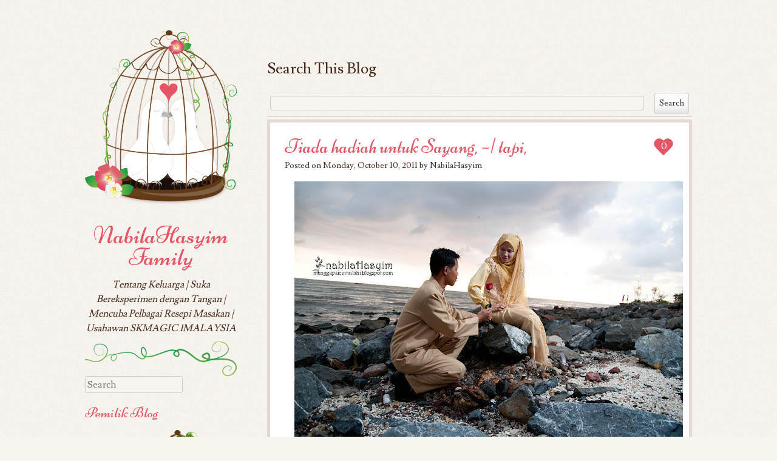

--- FILE ---
content_type: text/html; charset=UTF-8
request_url: https://menggapaicintailahi.blogspot.com/2011/10/tiada-hadiah-untuk-sayang.html
body_size: 32489
content:
<!DOCTYPE html>
<html dir='ltr' xmlns='http://www.w3.org/1999/xhtml' xmlns:b='http://www.google.com/2005/gml/b' xmlns:data='http://www.google.com/2005/gml/data' xmlns:expr='http://www.google.com/2005/gml/expr'>
<head>
<link href='https://www.blogger.com/static/v1/widgets/55013136-widget_css_bundle.css' rel='stylesheet' type='text/css'/>
<meta content='width=device-width' name='viewport'/>
<link href="//fonts.googleapis.com/css?family=Niconne&amp;ver=3.8-alpha" id="lovebirds-niconne-css" media="all" rel="stylesheet" type="text/css">
<link href="//fonts.googleapis.com/css?family=Lusitana:400,700&amp;ver=3.8-alpha" id="lovebirds-lusitana-css" media="all" rel="stylesheet" type="text/css">
<link href="//fonts.googleapis.com/css?family=Raleway:100&amp;ver=3.8-alpha" id="raleway-css" media="all" rel="stylesheet" type="text/css">
<!-- Start www.bloggertipandtrick.net: Changing the Blogger Title Tag -->
<title>Tiada hadiah untuk Sayang, =| tapi, ~ NabilaHasyim Family</title>
<!-- End www.bloggertipandtrick.net: Changing the Blogger Title Tag -->
<!--[if lt IE 9]> <script type="text/javascript"> //<![CDATA[ /* HTML5 Shiv v3.7.0 | @afarkas @jdalton @jon_neal @rem | MIT/GPL2 Licensed */ (function(l,f){function m(){var a=e.elements;return"string"==typeof a?a.split(" "):a}function i(a){var b=n[a[o]];b||(b={},h++,a[o]=h,n[h]=b);return b}function p(a,b,c){b||(b=f);if(g)return b.createElement(a);c||(c=i(b));b=c.cache[a]?c.cache[a].cloneNode():r.test(a)?(c.cache[a]=c.createElem(a)).cloneNode():c.createElem(a);return b.canHaveChildren&&!s.test(a)?c.frag.appendChild(b):b}function t(a,b){if(!b.cache)b.cache={},b.createElem=a.createElement,b.createFrag=a.createDocumentFragment,b.frag=b.createFrag(); a.createElement=function(c){return!e.shivMethods?b.createElem(c):p(c,a,b)};a.createDocumentFragment=Function("h,f","return function(){var n=f.cloneNode(),c=n.createElement;h.shivMethods&&("+m().join().replace(/[\w\-]+/g,function(a){b.createElem(a);b.frag.createElement(a);return'c("'+a+'")'})+");return n}")(e,b.frag)}function q(a){a||(a=f);var b=i(a);if(e.shivCSS&&!j&&!b.hasCSS){var c,d=a;c=d.createElement("p");d=d.getElementsByTagName("head")[0]||d.documentElement;c.innerHTML="x<style>article,aside,dialog,figcaption,figure,footer,header,hgroup,main,nav,section{display:block}mark{background:#FF0;color:#000}template{display:none}</style>"; c=d.insertBefore(c.lastChild,d.firstChild);b.hasCSS=!!c}g||t(a,b);return a}var k=l.html5||{},s=/^<|^(?:button|map|select|textarea|object|iframe|option|optgroup)$/i,r=/^(?:a|b|code|div|fieldset|h1|h2|h3|h4|h5|h6|i|label|li|ol|p|q|span|strong|style|table|tbody|td|th|tr|ul)$/i,j,o="_html5shiv",h=0,n={},g;(function(){try{var a=f.createElement("a");a.innerHTML="<xyz></xyz>";j="hidden"in a;var b;if(!(b=1==a.childNodes.length)){f.createElement("a");var c=f.createDocumentFragment();b="undefined"==typeof c.cloneNode|| "undefined"==typeof c.createDocumentFragment||"undefined"==typeof c.createElement}g=b}catch(d){g=j=!0}})();var e={elements:k.elements||"abbr article aside audio bdi canvas data datalist details dialog figcaption figure footer header hgroup main mark meter nav output progress section summary template time video",version:"3.7.0",shivCSS:!1!==k.shivCSS,supportsUnknownElements:g,shivMethods:!1!==k.shivMethods,type:"default",shivDocument:q,createElement:p,createDocumentFragment:function(a,b){a||(a=f); if(g)return a.createDocumentFragment();for(var b=b||i(a),c=b.frag.cloneNode(),d=0,e=m(),h=e.length;d<h;d++)c.createElement(e[d]);return c}};l.html5=e;q(f)})(this,document); //]]> </script> <![endif]-->
<style id='page-skin-1' type='text/css'><!--
/*
-----------------------------------------------
Template Name  : Lovebirds
Author         : NewBloggerThemes.com
Author URL     : http://btemplates.com/author/new-blogger-themes/
Theme URL      : http://btemplates.com/author/new-blogger-themes/lovebirds-blogger-template/
Created Date   : Saturday, October 26, 2013
License        : This template is free for both personal and commercial use, But to satisfy the 'attribution' clause of the license, you are required to keep the footer links intact which provides due credit to its authors.For more information about this license, please use this link :http://creativecommons.org/licenses/by/3.0/
----------------------------------------------- */
body#layout ul{list-style-type:none;list-style:none}
body#layout ul li{list-style-type:none;list-style:none}
body#layout #secondary {padding:1%;}
/* Variable definitions
====================
*/
/* Use this with templates/template-twocol.html */
.section, .widget {
margin:0;
padding:0;
}
/* =Reset
-------------------------------------------------------------- */
html, body, div, span, applet, object, iframe,
h1, h2, h3, h4, h5, h6, p, blockquote, pre,
a, abbr, acronym, address, big, cite, code,
del, dfn, em, font, ins, kbd, q, s, samp,
small, strike, strong, sub, sup, tt, var,
dl, dt, dd, ol, ul, li,
fieldset, form, label, legend,
table, caption, tbody, tfoot, thead, tr, th, td {
border: 0;
font-family: inherit;
font-size: 100%;
font-style: inherit;
font-weight: inherit;
margin: 0;
outline: 0;
padding: 0;
vertical-align: baseline;
}
html {
font-size: 62.5%; /* Corrects text resizing oddly in IE6/7 when body font-size is set using em units http://clagnut.com/blog/348/#c790 */
overflow-y: scroll; /* Keeps page centred in all browsers regardless of content height */
-webkit-text-size-adjust: 100%; /* Prevents iOS text size adjust after orientation change, without disabling user zoom */
-ms-text-size-adjust: 100%; /* www.456bereastreet.com/archive/201012/controlling_text_size_in_safari_for_ios_without_disabling_user_zoom/ */
}
body, .body-fauxcolumn-outer {
background: #fff;
}
article,
aside,
details,
figcaption,
figure,
footer,
header,
hgroup,
nav,
section {
display: block;
}
ol, ul {
list-style: none;
}
table { /* tables still need 'cellspacing="0"' in the markup */
border-collapse: separate;
border-spacing: 0;
}
caption, th, td {
font-weight: normal;
text-align: left;
}
blockquote:before, blockquote:after,
q:before, q:after {
content: "";
}
blockquote, q {
quotes: "" "";
}
a:focus {
outline: thin dotted;
}
a:hover,
a:active { /* Improves readability when focused and also mouse hovered in all browsers people.opera.com/patrickl/experiments/keyboard/test */
outline: 0;
}
a img {
border: 0;
}
/* =Global
----------------------------------------------- */
body,
button,
input,
select,
textarea {
color: #333;
font-family: Lusitana, "Times New Roman", serif;
font-size: 16px;
font-size: 1.6rem;
line-height: 1.5;
background-color:#f8f4ee;
}
/* Headings */
h1,h2,h3,h4,h5,h6 {
clear: both;
color: #462917;
font-family: Lusitana, "Times New Roman", serif;
font-weight: normal;
margin: 15px 0;
}
h1 {
font-size: 180%;
}
h2 {
font-size: 160%;
}
h3 {
font-size: 140%;
}
h4 {
font-size: 120%;
}
h5 {
font-size: 100%;
}
h6 {
font-size: 90%;
}
hr {
background-color: #ccc;
border: 0;
height: 1px;
margin-bottom: 1.5em;
}
/* Text elements */
p {
margin-bottom: 1.5em;
}
ul, ol {
margin: 0 0 1.5em 3em;
}
ul {
list-style: disc;
}
ol {
list-style: decimal;
}
ul ul, ol ol, ul ol, ol ul {
margin-bottom: 0;
margin-left: 1.5em;
}
dt {
font-weight: bold;
}
dd {
margin: 0 1.5em 1.5em;
}
b, strong {
font-weight: bold;
}
dfn, cite, em, i {
font-style: italic;
}
blockquote {
border-left: 5px solid #462917;
padding: 0 1.5em;
}
address {
margin: 0 0 1.5em;
}
pre {
background: rgba( 70, 41, 23, .03 );
font-family: "Courier 10 Pitch", Courier, monospace;
font-size: 13px;
font-size: 1.5rem;
line-height: 1.6;
margin-bottom: 1.6em;
padding: 1.6em;
overflow: auto;
max-width: 100%;
}
code, kbd, tt, var {
font: 13px Monaco, Consolas, "Andale Mono", "DejaVu Sans Mono", monospace;
}
abbr, acronym {
border-bottom: 1px dotted rgba( 70, 41, 23, .5 );
cursor: help;
}
mark, ins {
background: #fff9c0;
text-decoration: none;
}
sup,
sub {
font-size: 75%;
height: 0;
line-height: 0;
position: relative;
vertical-align: baseline;
}
sup {
bottom: 1ex;
}
sub {
top: .5ex;
}
small {
font-size: 75%;
}
big {
font-size: 125%;
}
figure {
margin: 0;
}
table {
margin: 0 0 1.5em;
width: 100%;
}
td {
border-bottom: 1px solid rgba( 70, 41, 23, .2 );
padding: 5px;
}
tr.alternate {
background: rgba( 0, 0, 0, .03);
}
th {
background: #462917;
color: #fff;
font-weight: bold;
padding: 5px;
}
button,
input,
select,
textarea {
font-size: 100%; /* Corrects font size not being inherited in all browsers */
margin: 0; /* Addresses margins set differently in IE6/7, F3/4, S5, Chrome */
vertical-align: baseline; /* Improves appearance and consistency in all browsers */
*vertical-align: middle; /* Improves appearance and consistency in all browsers */
}
button,
input {
line-height: normal; /* Addresses FF3/4 setting line-height using !important in the UA stylesheet */
*overflow: visible;  /* Corrects inner spacing displayed oddly in IE6/7 */
}
button,
html input[type="button"],
input[type="reset"],
input[type="submit"] {
border: 1px solid #ccc;
border-color: #ccc #ccc #bbb #ccc;
border-radius: 3px;
background: #fafafa; /* Old browsers */
background: -moz-linear-gradient(top,  #fafafa 60%, #e6e6e6 100%); /* FF3.6+ */
background: -webkit-gradient(linear, left top, left bottom, color-stop(60%,#fafafa), color-stop(100%,#e6e6e6)); /* Chrome,Safari4+ */
background: -webkit-linear-gradient(top,  #fafafa 60%,#e6e6e6 100%); /* Chrome10+,Safari5.1+ */
background: -o-linear-gradient(top,  #fafafa 60%,#e6e6e6 100%); /* Opera 11.10+ */
background: -ms-linear-gradient(top,  #fafafa 60%,#e6e6e6 100%); /* IE10+ */
background: linear-gradient(top,  #fafafa 60%,#e6e6e6 100%); /* W3C */
filter: progid:DXImageTransform.Microsoft.gradient( startColorstr='#fafafa', endColorstr='#e6e6e6',GradientType=0 ); /* IE6-9 */
box-shadow: inset 0 2px 1px #fff;
color: rgba(0,0,0,.8);
cursor: pointer; /* Improves usability and consistency of cursor style between image-type 'input' and others */
-webkit-appearance: button; /* Corrects inability to style clickable 'input' types in iOS */
font-size: 12px;
font-size: 1.4rem;
padding: .5em;
text-shadow: 0 1px 0 rgba(255,255,255,.5);
}
button:hover,
html input[type="button"]:hover,
input[type="reset"]:hover,
input[type="submit"]:hover {
background: #f5f5f5; /* Old browsers */
background: -moz-linear-gradient(top,  #f5f5f5 60%, #dcdcdc 100%); /* FF3.6+ */
background: -webkit-gradient(linear, left top, left bottom, color-stop(60%,#f5f5f5), color-stop(100%,#dcdcdc)); /* Chrome,Safari4+ */
background: -webkit-linear-gradient(top,  #f5f5f5 60%,#dcdcdc 100%); /* Chrome10+,Safari5.1+ */
background: -o-linear-gradient(top,  #f5f5f5 60%,#dcdcdc 100%); /* Opera 11.10+ */
background: -ms-linear-gradient(top,  #f5f5f5 60%,#dcdcdc 100%); /* IE10+ */
background: linear-gradient(top,  #f5f5f5 60%,#dcdcdc 100%); /* W3C */
filter: progid:DXImageTransform.Microsoft.gradient( startColorstr='#f5f5f5', endColorstr='#dcdcdc',GradientType=0 ); /* IE6-9 */
border-color: #bbb #bbb #aaa #bbb;
}
button:focus,
html input[type="button"]:focus,
input[type="reset"]:focus,
input[type="submit"]:focus,
button:active,
html input[type="button"]:active,
input[type="reset"]:active,
input[type="submit"]:active {
border-color: #aaa #bbb #bbb #bbb;
box-shadow: inset 0 2px 3px rgba(0,0,0,.15);
box-shadow: inset 0 2px 2px rgba(0,0,0,.15);
}
input[type="checkbox"],
input[type="radio"] {
box-sizing: border-box; /* Addresses box sizing set to content-box in IE8/9 */
padding: 0; /* Addresses excess padding in IE8/9 */
}
input[type="search"] {
-webkit-appearance: textfield; /* Addresses appearance set to searchfield in S5, Chrome */
-moz-box-sizing: content-box;
-webkit-box-sizing: content-box; /* Addresses box sizing set to border-box in S5, Chrome (include -moz to future-proof) */
box-sizing: content-box;
}
input[type="search"]::-webkit-search-decoration { /* Corrects inner padding displayed oddly in S5, Chrome on OSX */
-webkit-appearance: none;
}
button::-moz-focus-inner,
input::-moz-focus-inner { /* Corrects inner padding and border displayed oddly in FF3/4 www.sitepen.com/blog/2008/05/14/the-devils-in-the-details-fixing-dojos-toolbar-buttons/ */
border: 0;
padding: 0;
}
input[type=text],
input[type=email],
textarea {
color: #666;
border: 1px solid #ccc;
border-radius: 3px;
}
input[type=text]:focus,
input[type=email]:focus,
textarea:focus {
color: #111;
}
input[type=text],
input[type=email] {
padding: 3px;
}
textarea {
overflow: auto; /* Removes default vertical scrollbar in IE6/7/8/9 */
padding-left: 3px;
vertical-align: top; /* Improves readability and alignment in all browsers */
width: 98%;
}
/* Links */
a {
color: #462917;
text-decoration: none;
}
a:visited {
color: #462917;
text-decoration: none;
}
a:hover,
a:focus,
a:active {
color: #66432f;
text-decoration: underline;
}
/* Alignment */
.alignleft {
display: inline;
float: left;
margin: 1em 1.5em 1em 0;
}
.alignright {
display: inline;
float: right;
margin: 1em 0 1em 1.5em;
}
.aligncenter {
clear: both;
display: block;
margin: 1em auto;
}
/* Text meant only for screen readers */
.assistive-text {
clip: rect(1px 1px 1px 1px); /* IE6, IE7 */
clip: rect(1px, 1px, 1px, 1px);
position: absolute !important;
}
/* =Header
----------------------------------------------- */
#masthead {
margin: 50px auto 0;
position: relative;
width: 1000px;
z-index: 50;
}
#masthead hgroup {
float: left;
width: 25%;
}
#masthead .hgroupdiv {
float: left;
width: 25%;
}
#masthead #headersec-image {
display: block;
float: none;
margin: 0 auto 30px auto;
}
.site-description {
color: #462917;
font-family: Lusitana, "Times New Roman", serif;
font-size: 16px;
font-style: italic;
margin: 10px 0;
text-align: center;
}
.site-title,
.site-title a {
color: #e55564;
font-family: Niconne, script;
font-size: 160%;
line-height: 90%;
text-align: center;
text-decoration: none;
}
.vines {
background: url('https://blogger.googleusercontent.com/img/b/R29vZ2xl/AVvXsEiFIIuUAZCsXfrHXlOJv8H2xsJgICJMrDgSUWEwqJ63J9CPbx2vU3Gx-uiKG15GdKuSxb6Sn6VK3UVFt346pWr6XHMcZ5n2MDoOiFJShyphenhyphen9eSQo24kXKqgAEREhcZLzz10UV_S_Ct5FemeU/s0/vines.png') no-repeat center center;
margin: 0 auto;
width: 100%;
height: 57px;
}
/* =Menu
----------------------------------------------- */
.main-navigation {
background: #462917;
color: rgba(255,255,255,1.0);
float: right;
margin: 0 0 30px 0;
padding: 0 1.5em;
text-align: center;
width: 652px;
}
.main-navigation ul {
list-style: none;
margin: 0;
padding: 0;
}
.main-navigation ul li {
display: inline;
position: relative;
}
.main-navigation ul li:after {
content: " o ";
font-size: 10px;
text-transform: none;
}
.main-navigation ul ul li:after,
.main-navigation ul > li:last-of-type:after {
content: "";
}
.main-navigation a {
color: rgba(255,255,255,1.0);
display: inline-block;
font-size: 12px;
line-geight: 16px;
padding: 7px 10px;
text-decoration: none;
text-transform: uppercase;
}
.main-navigation ul ul {
background: #fff;
border: 1px solid rgba(70,41,23,.2);
-moz-box-shadow: 0 3px 3px rgba(0,0,0,0.2);
-webkit-box-shadow: 0 3px 3px rgba(0,0,0,0.2);
box-shadow: 0 3px 3px rgba(0,0,0,0.2);
display: none;
float: left;
margin: 0;
padding: 0;
position: absolute;
top: 1.7em;
left: 0;
z-index: 99999;
}
.main-navigation ul ul ul {
left: 100%;
top: 0;
}
.main-navigation ul ul a {
color: #462917;
width: 170px;
}
.main-navigation ul ul li {
display: block;
text-align: left;
word-wrap: break-word;
}
.main-navigation ul li:hover > a {
color: rgba(255,255,255,.5);
}
.main-navigation ul li li:hover > a {
color: #462917;
}
.main-navigation ul ul li:hover > a {
background: #f9f4f2;
}
.main-navigation ul ul a:hover {
}
.main-navigation ul li:hover > ul {
display: block;
}
.main-navigation ul li.current_page_item a,
.main-navigation ul li.current-menu-item a {
color: rgba(255,255,255,.5);
}
.main-navigation ul li li.current_page_item a,
.main-navigation ul li li.current-menu-item a,
.main-navigation ul li.current_page_item ul li a,
.main-navigation ul li.current-menu-item ul li a {
color: #462917;
}
/* Small menu */
.menu-toggle {
cursor: pointer;
}
.main-small-navigation .menu {
display: none;
}
/* =Content
----------------------------------------------- */
.sticky {
}
.hentry {
background: #fff;
border: 5px solid #e8d9d0;
clear: both;
margin: 0 0 1.5em;
padding: 1.5em;
}
.entry-header {
margin: 0 0 15px 0;
}
.hentry:before,
.hentry:after {
content: "";
display:table;
}
.hentry:after {
clear: both;
}
.entry-title,
.entry-title a {
color: #e55564;
font-family: Niconne, script;
font-size: 32px;
line-height:32px;
margin: 0px 0px 5px 0px;
text-decoration: none;
}
.entry-meta {
clear: both;
font-size: 14px;
text-transform: none;
}
footer.entry-meta {
margin: 10px 0;
}
a.more-link {
background: #462917;
border-radius: 3px;
clear: both;
color: #fff;
display: block;
font-size: 75%;
margin: 5px 0;
padding: 7px;
text-transform: uppercase;
width: 150px;
}
.page-links {
background: #462917;
border-radius: 3px;
clear: both;
color: #fff;
display: inline-block;
font-size: 75%;
margin: 5px 0;
padding: 7px;
text-transform: uppercase;
}
.page-links a {
color: #fff;
margin: 0 2px;
}
a.more-link:hover,
.page-links a:hover {
color: rgba(255,255,255,.5);
text-decoration: none;
}
.byline {
display: none;
}
.single .byline,
.group-blog .byline {
display: inline;
}
#content,
.entry-summary {
margin: 1.5em 0 0;
}
.entry-thumb {
float: right;
margin: 0 0 15px 15px;
}
.page-links {
clear: both;
margin: 0 0 1.5em;
}
h1.page-title {
color: #462917;
font-family: Lusitana, "Times New Roman", serif;
font-size: 160%;
margin: 10px 0;
}
.mejs-container,
.post-format-content {
margin-bottom: 1.5em;
}
/* =Asides
----------------------------------------------- */
.blog .format-aside .entry-title,
.archive .format-aside .entry-title {
display: none;
}
/* =Media
----------------------------------------------- */
.site-header img,
#content img,
.comment-content img,
.widget img {
max-width: 100%; /* Fluid images for posts, comments, and widgets */
}
.site-header img,
#content img,
img[class*="align"],
img[class*="wp-image-"] {
height: auto; /* Make sure images with WordPress-added height and width attributes are scaled correctly */
}
.site-header img,
#content img,
img.size-full,
#secondary img {
max-width: 100%;
height: auto;
}
/* Make sure embeds and iframes fit their containers */
embed,
iframe,
object {
max-width: 100%;
}
/* =Widgets
----------------------------------------------- */
.sidebar .widget {
border-bottom: 1px solid #e55564;
display: inline-block;
font-size: 90%;
margin: 0 0 1.5em;
padding: 0 0 1.5em;
width: 100%;
word-wrap: break-word;
}
.sidebar .widget ul {
list-style: none;
margin: 0;
padding: 0;
}
.sidebar .widget:last-of-type {
border: 0px none;
}
h1.widget-title,
h1.widget-title a {
color: #e55564;
font-family: Niconne, script;
font-size: 24px;
margin: 0 0 10px 0;
text-decoration: none;
}
.sidebar .widget h2,
.sidebar .widget h2 a {
color: #e55564;
font-family: Niconne, script;
font-size: 24px;
margin: 0 0 10px 0;
text-decoration: none;
}
.sidebar .widget ul li {
border-top: 1px solid rgba(70,41,23,.2);
padding: 5px 0;
}
.sidebar .widget ul li:first-child,
.sidebar .widget ul li li {
border-top: 0;
}
.sidebar .widget ul li:last-child {
padding: 10px 0 0;
}
.sidebar .widget li ul {
padding: 0 0 0 15px;
}
.sidebar .widget_flickr #flickr_badge_uber_wrapper {
margin: 0;
}
.sidebar .widget_flickr #flickr_badge_wrapper {
background: transparent;
border: 0 none;
}
.sidebar .widget_flickr #flickr_badge_uber_wrapper td {
border: 0 none;
margin: 0 auto;
}
/* Search widget */
.widget_search {
margin: 0 0 15px;
}
#searchsubmit {
display: none;
}
/* =Site Layout
----------------------------------------------- */
#page {
margin: 0 auto;
position: relative;
width: 1000px;
}
#page #site-description,
#nav-above {
display: none;
}
#primary {
float: right;
margin: 0 0 0 -30%;
width: 100%;
}
#content {
margin: 0 0 0 30%;
min-height: 700px;
}
#secondary { /* Sidebar 1 */
float: left;
overflow: hidden;
width: 25%;
}
#tertiary { /* Sidebar 2 */
clear: left;
}
#colophon {
clear: both;
display: inline-block;
font-size: 13px;
margin: 30px 0;
text-align: center;
text-transform: none;
width: 100%;
}
.pbtcomments-link {
color: #fff;
float: right;
margin: -55px 0 15px 15px;
position: relative;
text-align: center;
width: 35px;
height: 27px;
}
.pbtcomments-link:hover a {
color: rgba(255,255,255,.8);
}
.pbtcomments-link:before,
.pbtcomments-link:after {
position: absolute;
content: "";
left: 17px;
top: 0;
width: 17px;
height: 27px;
background: #e55564;
-moz-border-radius: 25px 25px 0 0;
border-radius:      25px 25px 0 0;
-webkit-transform: rotate(-45deg);
-moz-transform:    rotate(-45deg);
-ms-transform:     rotate(-45deg);
-o-transform:      rotate(-45deg);
transform:         rotate(-45deg);
-webkit-transform-origin: 0 100%;
-moz-transform-origin:    0 100%;
-ms-transform-origin:     0 100%;
-o-transform-origin:      0 100%;
transform-origin:         0 100%;
}
.pbtcomments-link:after {
left: 0;
-webkit-transform: rotate(45deg);
-moz-transform:    rotate(45deg);
-ms-transform:     rotate(45deg);
-o-transform:      rotate(45deg);
transform:         rotate(45deg);
-webkit-transform-origin: 100% 100%;
-moz-transform-origin:    100% 100%;
-ms-transform-origin:     100% 100%;
-o-transform-origin:      100% 100%;
transform-origin :        100% 100%;
}
.pbtcomments-link a {
color: #fff;
font-size: 16px;
display: block;
position: relative;
text-decoration: none;
width: 100%;
height: 100%;
z-index: 90;
}
/* =Responsive Layout
----------------------------------------------- */
@media only screen and ( min-width: 320px ) and ( max-width: 1024px ) {
#page {
width: 100%;
}
#masthead {
clear: both;
width: 100%;
}
#masthead hgroup {
clear: both;
float: none;
margin: 0 auto;
padding: 10px 0;
width: 100%;
}
#masthead .hgroupdiv {
clear: both;
float: none;
margin: 0 auto;
padding: 10px 0;
width: 100%;
}
#masthead #headersec-image {
margin: 0 auto;
max-width: 250px;
width: 50%;
}
h1.page-title {
padding: 0 15px;
}
#secondary {
clear: both;
float: none;
margin: 1.5em 1.5em 0 1.5em;
width: auto;
}
#primary {
clear: both;
float: none;
margin: 0;
width: 100%;
}
#content {
margin: 0;
}
.hentry {
border-top: 5px solid #e8d9d0;
border-left: 0px none;
border-right: 0px none;
border-bottom: 0px none;
margin: 0;
}
#colophon {
background: url('https://blogger.googleusercontent.com/img/b/R29vZ2xl/AVvXsEiOyldAaw1kk5aDt3ZGAMa36l3vuShwgkvI1yQKZPY3CbfCRrerXA8zB0skw0wA99p-4wr9K58oiQzfPEasZRkQIW1PRL5Ju6L6AzMJ__wk3yBjkjUB4cRvVNDx1-gOKs6a2oH6Q64EwB4/s0/vines-2x.png') top center no-repeat;
background-size: 200px auto;
margin: 0;
padding: 55px 0 0 0;
text-align: center;
}
.main-navigation {
float: none;
margin: 0;
padding: 0;
width: 100%;
}
}
/* =Retina Images
----------------------------------------------- */
@media 	only screen and (-moz-min-device-pixel-ratio: 1.5),
only screen and (-o-min-device-pixel-ratio: 3/2),
only screen and (-webkit-min-device-pixel-ratio: 1.5),
only screen and (min-device-pixel-ratio: 1.5) {
.vines {
background-image: url('https://blogger.googleusercontent.com/img/b/R29vZ2xl/AVvXsEiOyldAaw1kk5aDt3ZGAMa36l3vuShwgkvI1yQKZPY3CbfCRrerXA8zB0skw0wA99p-4wr9K58oiQzfPEasZRkQIW1PRL5Ju6L6AzMJ__wk3yBjkjUB4cRvVNDx1-gOKs6a2oH6Q64EwB4/s0/vines-2x.png');
background-size: 200px auto;
}
}
h2.date-header {
margin: 1.5em 0 .5em;
display: none;
}
.main .widget {
margin: 0 0 5px;
padding: 0 0 2px;
}
.main .Blog {
border-bottom-width: 0;
}
#header .description {
color:#ffffff;
font-size:14px;
text-shadow:0px 1px 0px #000000;
}
/* Comments----------------------------------------------- */
#comments {
background: #fff;
border: 5px solid #e8d9d0;
clear: both;
margin: 0 0 1.5em;
padding: 1.5em;
}
#comments:before,
#comments:after {
content: "";
display:table;
}
#comments:after {
clear: both;
}
#comments h4 {
font-size:22px;
margin-bottom:10px;
}
.deleted-comment {
font-style: italic;
color: gray;
}
#blog-pager-newer-link {
float: left;
}
#blog-pager-older-link {
float: right;
}
#blog-pager {
text-align: center;
padding:5px;
}
.feed-links {
clear: both;
}
.comment-form {
max-width: 600px;
}
#navbar-iframe {
height: 0;
visibility: hidden;
display: none;
}
.PopularPosts .widget-content ul li {
padding:6px 0px;
}
.reaction-buttons table{
border:none;
margin-bottom:5px;
}
.reaction-buttons table, .reaction-buttons td{
border:none;
}
.bthumbimg {
float:left;
margin:0px 10px 5px 0px;
background:none;
padding:3px;
border:0px solid #eee;
}

--></style>
<script src='https://ajax.googleapis.com/ajax/libs/jquery/1.10.2/jquery.min.js' type='text/javascript'></script>
<script type='text/javascript'>
//<![CDATA[

/*! jQuery Migrate v1.2.1 | (c) 2005, 2013 jQuery Foundation, Inc. and other contributors | jquery.org/license */
jQuery.migrateMute===void 0&&(jQuery.migrateMute=!0),function(e,t,n){function r(n){var r=t.console;i[n]||(i[n]=!0,e.migrateWarnings.push(n),r&&r.warn&&!e.migrateMute&&(r.warn("JQMIGRATE: "+n),e.migrateTrace&&r.trace&&r.trace()))}function a(t,a,i,o){if(Object.defineProperty)try{return Object.defineProperty(t,a,{configurable:!0,enumerable:!0,get:function(){return r(o),i},set:function(e){r(o),i=e}}),n}catch(s){}e._definePropertyBroken=!0,t[a]=i}var i={};e.migrateWarnings=[],!e.migrateMute&&t.console&&t.console.log&&t.console.log("JQMIGRATE: Logging is active"),e.migrateTrace===n&&(e.migrateTrace=!0),e.migrateReset=function(){i={},e.migrateWarnings.length=0},"BackCompat"===document.compatMode&&r("jQuery is not compatible with Quirks Mode");var o=e("<input/>",{size:1}).attr("size")&&e.attrFn,s=e.attr,u=e.attrHooks.value&&e.attrHooks.value.get||function(){return null},c=e.attrHooks.value&&e.attrHooks.value.set||function(){return n},l=/^(?:input|button)$/i,d=/^[238]$/,p=/^(?:autofocus|autoplay|async|checked|controls|defer|disabled|hidden|loop|multiple|open|readonly|required|scoped|selected)$/i,f=/^(?:checked|selected)$/i;a(e,"attrFn",o||{},"jQuery.attrFn is deprecated"),e.attr=function(t,a,i,u){var c=a.toLowerCase(),g=t&&t.nodeType;return u&&(4>s.length&&r("jQuery.fn.attr( props, pass ) is deprecated"),t&&!d.test(g)&&(o?a in o:e.isFunction(e.fn[a])))?e(t)[a](i):("type"===a&&i!==n&&l.test(t.nodeName)&&t.parentNode&&r("Can't change the 'type' of an input or button in IE 6/7/8"),!e.attrHooks[c]&&p.test(c)&&(e.attrHooks[c]={get:function(t,r){var a,i=e.prop(t,r);return i===!0||"boolean"!=typeof i&&(a=t.getAttributeNode(r))&&a.nodeValue!==!1?r.toLowerCase():n},set:function(t,n,r){var a;return n===!1?e.removeAttr(t,r):(a=e.propFix[r]||r,a in t&&(t[a]=!0),t.setAttribute(r,r.toLowerCase())),r}},f.test(c)&&r("jQuery.fn.attr('"+c+"') may use property instead of attribute")),s.call(e,t,a,i))},e.attrHooks.value={get:function(e,t){var n=(e.nodeName||"").toLowerCase();return"button"===n?u.apply(this,arguments):("input"!==n&&"option"!==n&&r("jQuery.fn.attr('value') no longer gets properties"),t in e?e.value:null)},set:function(e,t){var a=(e.nodeName||"").toLowerCase();return"button"===a?c.apply(this,arguments):("input"!==a&&"option"!==a&&r("jQuery.fn.attr('value', val) no longer sets properties"),e.value=t,n)}};var g,h,v=e.fn.init,m=e.parseJSON,y=/^([^<]*)(<[\w\W]+>)([^>]*)$/;e.fn.init=function(t,n,a){var i;return t&&"string"==typeof t&&!e.isPlainObject(n)&&(i=y.exec(e.trim(t)))&&i[0]&&("<"!==t.charAt(0)&&r("$(html) HTML strings must start with '<' character"),i[3]&&r("$(html) HTML text after last tag is ignored"),"#"===i[0].charAt(0)&&(r("HTML string cannot start with a '#' character"),e.error("JQMIGRATE: Invalid selector string (XSS)")),n&&n.context&&(n=n.context),e.parseHTML)?v.call(this,e.parseHTML(i[2],n,!0),n,a):v.apply(this,arguments)},e.fn.init.prototype=e.fn,e.parseJSON=function(e){return e||null===e?m.apply(this,arguments):(r("jQuery.parseJSON requires a valid JSON string"),null)},e.uaMatch=function(e){e=e.toLowerCase();var t=/(chrome)[ \/]([\w.]+)/.exec(e)||/(webkit)[ \/]([\w.]+)/.exec(e)||/(opera)(?:.*version|)[ \/]([\w.]+)/.exec(e)||/(msie) ([\w.]+)/.exec(e)||0>e.indexOf("compatible")&&/(mozilla)(?:.*? rv:([\w.]+)|)/.exec(e)||[];return{browser:t[1]||"",version:t[2]||"0"}},e.browser||(g=e.uaMatch(navigator.userAgent),h={},g.browser&&(h[g.browser]=!0,h.version=g.version),h.chrome?h.webkit=!0:h.webkit&&(h.safari=!0),e.browser=h),a(e,"browser",e.browser,"jQuery.browser is deprecated"),e.sub=function(){function t(e,n){return new t.fn.init(e,n)}e.extend(!0,t,this),t.superclass=this,t.fn=t.prototype=this(),t.fn.constructor=t,t.sub=this.sub,t.fn.init=function(r,a){return a&&a instanceof e&&!(a instanceof t)&&(a=t(a)),e.fn.init.call(this,r,a,n)},t.fn.init.prototype=t.fn;var n=t(document);return r("jQuery.sub() is deprecated"),t},e.ajaxSetup({converters:{"text json":e.parseJSON}});var b=e.fn.data;e.fn.data=function(t){var a,i,o=this[0];return!o||"events"!==t||1!==arguments.length||(a=e.data(o,t),i=e._data(o,t),a!==n&&a!==i||i===n)?b.apply(this,arguments):(r("Use of jQuery.fn.data('events') is deprecated"),i)};var j=/\/(java|ecma)script/i,w=e.fn.andSelf||e.fn.addBack;e.fn.andSelf=function(){return r("jQuery.fn.andSelf() replaced by jQuery.fn.addBack()"),w.apply(this,arguments)},e.clean||(e.clean=function(t,a,i,o){a=a||document,a=!a.nodeType&&a[0]||a,a=a.ownerDocument||a,r("jQuery.clean() is deprecated");var s,u,c,l,d=[];if(e.merge(d,e.buildFragment(t,a).childNodes),i)for(c=function(e){return!e.type||j.test(e.type)?o?o.push(e.parentNode?e.parentNode.removeChild(e):e):i.appendChild(e):n},s=0;null!=(u=d[s]);s++)e.nodeName(u,"script")&&c(u)||(i.appendChild(u),u.getElementsByTagName!==n&&(l=e.grep(e.merge([],u.getElementsByTagName("script")),c),d.splice.apply(d,[s+1,0].concat(l)),s+=l.length));return d});var Q=e.event.add,x=e.event.remove,k=e.event.trigger,N=e.fn.toggle,T=e.fn.live,M=e.fn.die,S="ajaxStart|ajaxStop|ajaxSend|ajaxComplete|ajaxError|ajaxSuccess",C=RegExp("\\b(?:"+S+")\\b"),H=/(?:^|\s)hover(\.\S+|)\b/,A=function(t){return"string"!=typeof t||e.event.special.hover?t:(H.test(t)&&r("'hover' pseudo-event is deprecated, use 'mouseenter mouseleave'"),t&&t.replace(H,"mouseenter$1 mouseleave$1"))};e.event.props&&"attrChange"!==e.event.props[0]&&e.event.props.unshift("attrChange","attrName","relatedNode","srcElement"),e.event.dispatch&&a(e.event,"handle",e.event.dispatch,"jQuery.event.handle is undocumented and deprecated"),e.event.add=function(e,t,n,a,i){e!==document&&C.test(t)&&r("AJAX events should be attached to document: "+t),Q.call(this,e,A(t||""),n,a,i)},e.event.remove=function(e,t,n,r,a){x.call(this,e,A(t)||"",n,r,a)},e.fn.error=function(){var e=Array.prototype.slice.call(arguments,0);return r("jQuery.fn.error() is deprecated"),e.splice(0,0,"error"),arguments.length?this.bind.apply(this,e):(this.triggerHandler.apply(this,e),this)},e.fn.toggle=function(t,n){if(!e.isFunction(t)||!e.isFunction(n))return N.apply(this,arguments);r("jQuery.fn.toggle(handler, handler...) is deprecated");var a=arguments,i=t.guid||e.guid++,o=0,s=function(n){var r=(e._data(this,"lastToggle"+t.guid)||0)%o;return e._data(this,"lastToggle"+t.guid,r+1),n.preventDefault(),a[r].apply(this,arguments)||!1};for(s.guid=i;a.length>o;)a[o++].guid=i;return this.click(s)},e.fn.live=function(t,n,a){return r("jQuery.fn.live() is deprecated"),T?T.apply(this,arguments):(e(this.context).on(t,this.selector,n,a),this)},e.fn.die=function(t,n){return r("jQuery.fn.die() is deprecated"),M?M.apply(this,arguments):(e(this.context).off(t,this.selector||"**",n),this)},e.event.trigger=function(e,t,n,a){return n||C.test(e)||r("Global events are undocumented and deprecated"),k.call(this,e,t,n||document,a)},e.each(S.split("|"),function(t,n){e.event.special[n]={setup:function(){var t=this;return t!==document&&(e.event.add(document,n+"."+e.guid,function(){e.event.trigger(n,null,t,!0)}),e._data(this,n,e.guid++)),!1},teardown:function(){return this!==document&&e.event.remove(document,n+"."+e._data(this,n)),!1}}})}(jQuery,window);

//]]>
</script>
<script type='text/javascript'>
//<![CDATA[

/**
 * Handles toggling the main navigation menu for small screens.
 */
jQuery( document ).ready( function( $ ) {
	var $masthead = $( '#masthead' ),
	    timeout = false;

	$.fn.smallMenu = function() {
		$masthead.find( '.site-navigation' ).removeClass( 'main-navigation' ).addClass( 'main-small-navigation' );
		$masthead.find( '.site-navigation h1' ).removeClass( 'assistive-text' ).addClass( 'menu-toggle' );

		$( '.menu-toggle' ).unbind( 'click' ).click( function() {
			$masthead.find( '.menu' ).toggle();
			$( this ).toggleClass( 'toggled-on' );
		} );
	};

	// Check viewport width on first load.
	if ( $( window ).width() < 600 )
		$.fn.smallMenu();

	// Check viewport width when user resizes the browser window.
	$( window ).resize( function() {
		var browserWidth = $( window ).width();

		if ( false !== timeout )
			clearTimeout( timeout );

		timeout = setTimeout( function() {
			if ( browserWidth < 600 ) {
				$.fn.smallMenu();
			} else {
				$masthead.find( '.site-navigation' ).removeClass( 'main-small-navigation' ).addClass( 'main-navigation' );
				$masthead.find( '.site-navigation h1' ).removeClass( 'menu-toggle' ).addClass( 'assistive-text' );
				$masthead.find( '.menu' ).removeAttr( 'style' );
			}
		}, 200 );
	} );
} );

//]]>
</script>
<script type='text/javascript'>
//<![CDATA[

function showrecentcomments(json){for(var i=0;i<a_rc;i++){var b_rc=json.feed.entry[i];var c_rc;if(i==json.feed.entry.length)break;for(var k=0;k<b_rc.link.length;k++){if(b_rc.link[k].rel=='alternate'){c_rc=b_rc.link[k].href;break;}}c_rc=c_rc.replace("#","#comment-");var d_rc=c_rc.split("#");d_rc=d_rc[0];var e_rc=d_rc.split("/");e_rc=e_rc[5];e_rc=e_rc.split(".html");e_rc=e_rc[0];var f_rc=e_rc.replace(/-/g," ");f_rc=f_rc.link(d_rc);var g_rc=b_rc.published.$t;var h_rc=g_rc.substring(0,4);var i_rc=g_rc.substring(5,7);var j_rc=g_rc.substring(8,10);var k_rc=new Array();k_rc[1]="Jan";k_rc[2]="Feb";k_rc[3]="Mar";k_rc[4]="Apr";k_rc[5]="May";k_rc[6]="Jun";k_rc[7]="Jul";k_rc[8]="Aug";k_rc[9]="Sep";k_rc[10]="Oct";k_rc[11]="Nov";k_rc[12]="Dec";if("content" in b_rc){var l_rc=b_rc.content.$t;}else if("summary" in b_rc){var l_rc=b_rc.summary.$t;}else var l_rc="";var re=/<\S[^>]*>/g;l_rc=l_rc.replace(re,"");if(m_rc==true)document.write('On '+k_rc[parseInt(i_rc,10)]+' '+j_rc+' ');document.write('<a href="'+c_rc+'">'+b_rc.author[0].name.$t+'</a> commented');if(n_rc==true)document.write(' on '+f_rc);document.write(': ');if(l_rc.length<o_rc){document.write('<i>&#8220;');document.write(l_rc);document.write('&#8221;</i><br/><br/>');}else{document.write('<i>&#8220;');l_rc=l_rc.substring(0,o_rc);var p_rc=l_rc.lastIndexOf(" ");l_rc=l_rc.substring(0,p_rc);document.write(l_rc+'&hellip;&#8221;</i>');document.write('<br/><br/>');}}}

function rp(json){document.write('<ul>');for(var i=0;i<numposts;i++){document.write('<li>');var entry=json.feed.entry[i];var posttitle=entry.title.$t;var posturl;if(i==json.feed.entry.length)break;for(var k=0;k<entry.link.length;k++){if(entry.link[k].rel=='alternate'){posturl=entry.link[k].href;break}}posttitle=posttitle.link(posturl);var readmorelink="(more)";readmorelink=readmorelink.link(posturl);var postdate=entry.published.$t;var cdyear=postdate.substring(0,4);var cdmonth=postdate.substring(5,7);var cdday=postdate.substring(8,10);var monthnames=new Array();monthnames[1]="Jan";monthnames[2]="Feb";monthnames[3]="Mar";monthnames[4]="Apr";monthnames[5]="May";monthnames[6]="Jun";monthnames[7]="Jul";monthnames[8]="Aug";monthnames[9]="Sep";monthnames[10]="Oct";monthnames[11]="Nov";monthnames[12]="Dec";if("content"in entry){var postcontent=entry.content.$t}else if("summary"in entry){var postcontent=entry.summary.$t}else var postcontent="";var re=/<\S[^>]*>/g;postcontent=postcontent.replace(re,"");document.write(posttitle);if(showpostdate==true)document.write(' - '+monthnames[parseInt(cdmonth,10)]+' '+cdday);if(showpostsummary==true){if(postcontent.length<numchars){document.write(postcontent)}else{postcontent=postcontent.substring(0,numchars);var quoteEnd=postcontent.lastIndexOf(" ");postcontent=postcontent.substring(0,quoteEnd);document.write(postcontent+'...'+readmorelink)}}document.write('</li>')}document.write('</ul>')}

//]]>
</script>
<script type='text/javascript'>
summary_noimg = 400;
summary_img = 300;
img_thumb_height = 150;
img_thumb_width = 150; 
</script>
<script type='text/javascript'>
//<![CDATA[

function removeHtmlTag(strx,chop){ 
	if(strx.indexOf("<")!=-1)
	{
		var s = strx.split("<"); 
		for(var i=0;i<s.length;i++){ 
			if(s[i].indexOf(">")!=-1){ 
				s[i] = s[i].substring(s[i].indexOf(">")+1,s[i].length); 
			} 
		} 
		strx =  s.join(""); 
	}
	chop = (chop < strx.length-1) ? chop : strx.length-2; 
	while(strx.charAt(chop-1)!=' ' && strx.indexOf(' ',chop)!=-1) chop++; 
	strx = strx.substring(0,chop-1); 
	return strx+'...'; 
}

function createSummaryAndThumb(pID){
	var div = document.getElementById(pID);
	var imgtag = "";
	var img = div.getElementsByTagName("img");
	var summ = summary_noimg;
	if(img.length>=1) {	
		imgtag = '<img src="'+img[0].src+'" width="'+img_thumb_width+'px" height="'+img_thumb_height+'px" class="bthumbimg"/>';
		summ = summary_img;
	}
	
	var summary = imgtag + '<div>' + removeHtmlTag(div.innerHTML,summ) + '</div>';
	div.innerHTML = summary;
}

//]]>
</script>
<style id='custom-background-css' type='text/css'>
body.custom-background { background-image: url('https://blogger.googleusercontent.com/img/b/R29vZ2xl/AVvXsEhcTAWFXq1y8s8Jy4HdB7JPnnyRJ4Y6fIH8569LaPTsiw2pfxwYghMvPwTOLJdecfwIY1v7NzJrULuxZElT1ySwaIsYKxQl-K6UEFLQa9QjPdzUZgofLGg-CxSIBplCedhsSq3PiXI2UEw/s0/background.png'); background-repeat: repeat; background-position: top left; background-attachment: scroll; }
</style>
<link href='https://www.blogger.com/dyn-css/authorization.css?targetBlogID=2747869477690577571&amp;zx=7f7ba035-ad05-4263-a16f-fd04f088f882' media='none' onload='if(media!=&#39;all&#39;)media=&#39;all&#39;' rel='stylesheet'/><noscript><link href='https://www.blogger.com/dyn-css/authorization.css?targetBlogID=2747869477690577571&amp;zx=7f7ba035-ad05-4263-a16f-fd04f088f882' rel='stylesheet'/></noscript>
<meta name='google-adsense-platform-account' content='ca-host-pub-1556223355139109'/>
<meta name='google-adsense-platform-domain' content='blogspot.com'/>

<!-- data-ad-client=ca-pub-2491136803312582 -->

<link rel="stylesheet" href="https://fonts.googleapis.com/css2?display=swap&family=Quicksand"></head>
<body class='custom-background'>
<div id='page'>
<header class='site-header' id='masthead' role='banner'>
<div class='hgroupdiv'>
<a href='https://menggapaicintailahi.blogspot.com/'><img alt='' height='290' id='headersec-image' src='https://blogger.googleusercontent.com/img/b/R29vZ2xl/AVvXsEj8-Xp2SHPS-tXdPvjmHaLbOZ_TJ0O-tpFeYxOd74o65Skzh4YjNGfkg413kYMolVkK9VL5SkJqXirCY4_A2Nh14cB78mcjtV5_9MLGxWUgqf0FkBFvEhhxFkJJbxq5xPj9hmCRQcwHY4E/s0/lovebirds-2x.png' width='250'/></a>
<div class='headersec section' id='headersec'><div class='widget Header' data-version='1' id='Header1'>
<div id='header-inner'>
<div class='titlewrapper'>
<h1 class='site-title'>
<a href='https://menggapaicintailahi.blogspot.com/'>NabilaHasyim Family</a>
</h1>
</div>
<div class='descriptionwrapper'>
<h2 class='site-description'>Tentang Keluarga | Suka Bereksperimen dengan Tangan | Mencuba Pelbagai Resepi Masakan | Usahawan SKMAGIC 1MALAYSIA</h2>
</div>
</div>
</div></div>
<div class='vines'></div>
</div>
<nav class='site-navigation main-navigation' role='navigation'>
<h1 class='assistive-text'>Menu</h1>
<div class='assistive-text skip-link'><a href='#content' title='Skip to content'>Skip to content</a></div>
<!-- Pages-based menu added by BTemplates.com -->
<div class='menu'><div>
<!-- Pages -->
<div class='no-items section' id='pagesmenuwidget'></div>
<!-- /Pages -->
</div></div>
</nav>
</header><!-- #masthead .site-header -->
<div id='main'>
<div class='site-content' id='primary'>
<div id='content' role='main'>
<div class='mainblogsec section' id='mainblogsec'><div class='widget BlogSearch' data-version='1' id='BlogSearch1'>
<h2 class='title'>Search This Blog</h2>
<div class='widget-content'>
<div id='BlogSearch1_form'>
<form action='https://menggapaicintailahi.blogspot.com/search' class='gsc-search-box' target='_top'>
<table cellpadding='0' cellspacing='0' class='gsc-search-box'>
<tbody>
<tr>
<td class='gsc-input'>
<input autocomplete='off' class='gsc-input' name='q' size='10' title='search' type='text' value=''/>
</td>
<td class='gsc-search-button'>
<input class='gsc-search-button' title='search' type='submit' value='Search'/>
</td>
</tr>
</tbody>
</table>
</form>
</div>
</div>
<div class='clear'></div>
</div><div class='widget Blog' data-version='1' id='Blog1'>
<div class='blog-posts hfeed'>
<!--Can't find substitution for tag [defaultAdStart]-->

          <div class="date-outer">
        
<h2 class='date-header'><span>Monday, 10 October 2011</span></h2>

          <div class="date-posts">
        
<div class='post-outer'>
<article class='post hentry'>
<a name='2774167125571540183'></a>
<header class='entry-header'>
<h2 class='post-title entry-title'>
<a href='https://menggapaicintailahi.blogspot.com/2011/10/tiada-hadiah-untuk-sayang.html'>Tiada hadiah untuk Sayang, =| tapi,</a>
</h2>
<div class='entry-meta'>
<span>Posted on <a href='https://menggapaicintailahi.blogspot.com/2011/10/tiada-hadiah-untuk-sayang.html'><time class='entry-date'>Monday, October 10, 2011</time></a> by NabilaHasyim</span>
</div>
<p class='pbtcomments-link'><a href='https://menggapaicintailahi.blogspot.com/2011/10/tiada-hadiah-untuk-sayang.html#comment-form' onclick=''>0</a></p>
</header>
<div class='post-header-line-1'></div>
<div class='post-body entry-content'>
<div style="text-align: center;"><a href="https://blogger.googleusercontent.com/img/b/R29vZ2xl/AVvXsEhk9bxaraXqBRiuR-GOrxoqjcyE3jSJQOJ92430KPAwFLP9Kz7AGm8UASMSgsWmTH0nq69JhW4B8GVDBx4VHewVaPkgS7GCai0pLP6rVUSn35qr3EoJvgzmCJ4o1lr1Y01qKeOJke5DvZw/s1600/DSC_0075.jpg" imageanchor="1" style="margin-left: 1em; margin-right: 1em;"><img border="0" height="424" src="https://blogger.googleusercontent.com/img/b/R29vZ2xl/AVvXsEhk9bxaraXqBRiuR-GOrxoqjcyE3jSJQOJ92430KPAwFLP9Kz7AGm8UASMSgsWmTH0nq69JhW4B8GVDBx4VHewVaPkgS7GCai0pLP6rVUSn35qr3EoJvgzmCJ4o1lr1Y01qKeOJke5DvZw/s640/DSC_0075.jpg" width="640" /></a><span class="Apple-style-span" style="color: magenta;"><br />
</span></div><br />
<br />
Buat suamiku Hasyim Rahimi Muhammad Shahri..... <br />
<br />
Terima kasih kerana sudi menjadi sebahagian memori dalam hidup yang indah ini..... <br />
Tiada kata, tiada puitis untuk menggambarkan kebahagiaan menjadi suri di hatimu..... <br />
<br />
<br />
Rupanya tahun ini, adalah sambutan yang ketiga untuk Sayang yang Nabilah berkesempatan mengucapkan Selamat Hari Lahir. <br />
<br />
<br />
Pada tahun pertama perkenalan, sempat menyambut hari lahir pada bulan 10. Artikel di <a href="http://menggapaicintailahi.blogspot.com/2009/10/selamat-hari-lahir.html">sini. </a><br />
Pada tahun kedua, video sempoi istimewa untuk Sayang, di <a href="http://menggapaicintailahi.blogspot.com/2010/10/selamat-ulangtahun-ke-27.html">sini. </a><br />
<br />
<br />
Tahun ini pertama sebagai suami, macam ni jugak la ucapan istimewa untuk Sayang. <br />
Yang ini je yang mampu Nabilah sediakan. <br />
Sedangkan dirimu masih jauh dari mata, kekeke... <br />
<br />
<br />
Dah tanya hari tu, nak hadiah pa Sayang? <br />
Jawapan sayang??? ~Jeng jeng jeng~ <br />
Makanya, tiada hadiah untuk Sayang, sekian terima kasih......<br />
<br />
Tapi, ada hadiah KASIH DAN SAYANG untuk Sayang, muah&nbsp;<span class="Apple-style-span" style="background-color: white; color: #666666; font-family: arial, helvetica, clean, sans-serif; font-size: 13px; font-weight: bold; line-height: 39px;"><img alt="kiss" src="https://lh3.googleusercontent.com/blogger_img_proxy/AEn0k_t9L0n4_y65LIo5thdPBlCGOa2xYMKtzn61kHKJqtfJ8YE4Je8gZ51_WkzXDIV2OOGg0PiPUnrAnwFqw6orHKOjHm43weJXP1jx1saE93H9tSrH3Cwvrk02ZA=s0-d" style="border-bottom-width: 0px; border-color: initial; border-left-width: 0px; border-right-width: 0px; border-style: initial; border-top-width: 0px;"></span><br />
<span class="Apple-style-span" style="background-color: white; color: #666666; font-family: arial, helvetica, clean, sans-serif; font-size: 13px; font-weight: bold; line-height: 39px;"><br />
</span><br />
<div class="separator" style="clear: both; text-align: center;"><a href="https://blogger.googleusercontent.com/img/b/R29vZ2xl/AVvXsEj4agmcUQHHL_-gcN-IWpi5E1rEetEu18ybSgSqqpWkzLDJc8yMX_fefmkd-QGop-XRE6NE1D3H48NQr7qMvubOStWbkH_bRIfC88CC1Oocx8HK3nPf5tDm1dfELcNgWyTdzdZVrpcRgTE/s1600/31374e2d2143786f1.gif" imageanchor="1" style="margin-left: 1em; margin-right: 1em;"><img border="0" height="640" src="https://blogger.googleusercontent.com/img/b/R29vZ2xl/AVvXsEj4agmcUQHHL_-gcN-IWpi5E1rEetEu18ybSgSqqpWkzLDJc8yMX_fefmkd-QGop-XRE6NE1D3H48NQr7qMvubOStWbkH_bRIfC88CC1Oocx8HK3nPf5tDm1dfELcNgWyTdzdZVrpcRgTE/s640/31374e2d2143786f1.gif" width="524" /></a></div><br />
<div style="text-align: center;">Hepi besday, Sayang........<span class="Apple-style-span" style="background-color: #eeeeee; color: #666666; font-family: arial, helvetica, clean, sans-serif; font-size: 13px; line-height: 39px;"><img alt="big hug" src="https://lh3.googleusercontent.com/blogger_img_proxy/AEn0k_taMuNXqafzwdz2aFY50p2xpt4wwsumMrUmSNeTfBdXToMq7BozJiYMZt1NORdMdBbN6kqc-bqaewf2pyBR_gHSnvFpDJKhz2sXvLN0IOugN4nRgcXq_dDX=s0-d" style="border-bottom-width: 0px; border-color: initial; border-left-width: 0px; border-right-width: 0px; border-style: initial; border-top-width: 0px;"></span></div><br />
<div style="text-align: center;">Ok, selamat menonton video Besaday ke 28 Hasyim Rahimi.......</div><br />
<center><iframe allowfullscreen="" frameborder="0" height="350" src="//www.youtube.com/embed/HflKmZdOWhw?hl=en&amp;fs=1" width="450"></iframe></center><br />
<br />
Hari2 masa kawen, nak wat video ala2 camni la untuk sambut enSuami sebagai ahli keluarga baru.<br />
<br />
Memandangkan xsempat la sangat nak siapkan video masa kenduri tu.....<br />
Pospon la sampai sambut besday Sayang pertama sebagai suami Pn Nabilah, ngeeeee.....<br />
<br />
Suka x? suka x? suka x? Kekekeke.....<br />
<br />
<br />
<center><a href="http://www.mylivesignature.com/" target="_blank"><span class="Apple-style-span" style="color: magenta;"><img src="https://lh3.googleusercontent.com/blogger_img_proxy/AEn0k_vvK-E3b6J_XmlCvwBRXh3Yjh9fMkPVNSD43dvdd-WQiRiGuhCb-xlZPT1sujGa1QogtUIitOKdaOxHF-LSI14wjy_ncyKmbjcdX-2N11ZIslYwzx4iEjO3zbYfkVSRQr6oggfQjNjW-UTS2gHHbxy5kAJxKOlljA=s0-d" style="background: none repeat scroll 0% 0% transparent; border: 0pt none ! important;"></span></a></center>
<div style='clear:both;'></div>
<div class='post-share-buttons'>
<a class='goog-inline-block share-button sb-email' href='https://www.blogger.com/share-post.g?blogID=2747869477690577571&postID=2774167125571540183&target=email' target='_blank' title='Email This'><span class='share-button-link-text'>Email This</span></a><a class='goog-inline-block share-button sb-blog' href='https://www.blogger.com/share-post.g?blogID=2747869477690577571&postID=2774167125571540183&target=blog' onclick='window.open(this.href, "_blank", "height=270,width=475"); return false;' target='_blank' title='BlogThis!'><span class='share-button-link-text'>BlogThis!</span></a><a class='goog-inline-block share-button sb-twitter' href='https://www.blogger.com/share-post.g?blogID=2747869477690577571&postID=2774167125571540183&target=twitter' target='_blank' title='Share to X'><span class='share-button-link-text'>Share to X</span></a><a class='goog-inline-block share-button sb-facebook' href='https://www.blogger.com/share-post.g?blogID=2747869477690577571&postID=2774167125571540183&target=facebook' onclick='window.open(this.href, "_blank", "height=430,width=640"); return false;' target='_blank' title='Share to Facebook'><span class='share-button-link-text'>Share to Facebook</span></a>
</div>
<span class='reaction-buttons'>
</span>
<div style='clear: both;'></div>
</div>
<footer class='entry-meta'>
<span class='cat-links'>
Posted in <a href='https://menggapaicintailahi.blogspot.com/search/label/Dedikasiku%20Puitis' rel='tag'>Dedikasiku Puitis</a>, <a href='https://menggapaicintailahi.blogspot.com/search/label/NabilaHasyim' rel='tag'>NabilaHasyim</a>
</span>
</footer>
</article>
<div style='clear: both;'></div>
<div class='blog-pager' id='blog-pager'>
<span id='blog-pager-newer-link'>
<a class='blog-pager-newer-link' href='https://menggapaicintailahi.blogspot.com/2011/10/gambaran-bayang-bayang-merahsiakan.html' id='Blog1_blog-pager-newer-link' title='Newer Post'>Newer Post</a>
</span>
<span id='blog-pager-older-link'>
<a class='blog-pager-older-link' href='https://menggapaicintailahi.blogspot.com/2011/10/majlis-lafaz-sakinah-untuk-huda-sakinah.html' id='Blog1_blog-pager-older-link' title='Older Post'>Older Post</a>
</span>
<a class='home-link' href='https://menggapaicintailahi.blogspot.com/'>Home</a>
</div>
<div class='clear'></div>
<div class='comments' id='comments'>
<a name='comments'></a>
<h4>
0
comments:
        
</h4>
<div id='Blog1_comments-block-wrapper'>
<dl class='avatar-comment-indent' id='comments-block'>
</dl>
</div>
<p class='comment-footer'>
<div class='comment-form'>
<a name='comment-form'></a>
<h4 id='comment-post-message'>Post a Comment</h4>
<p>Terima kasih untuk komen bernas anda :)</p>
<a href='https://www.blogger.com/comment/frame/2747869477690577571?po=2774167125571540183&hl=en-GB&saa=85391&origin=https://menggapaicintailahi.blogspot.com' id='comment-editor-src'></a>
<iframe allowtransparency='true' class='blogger-iframe-colorize blogger-comment-from-post' frameborder='0' height='410' id='comment-editor' name='comment-editor' src='' width='100%'></iframe>
<!--Can't find substitution for tag [post.friendConnectJs]-->
<script src='https://www.blogger.com/static/v1/jsbin/1345082660-comment_from_post_iframe.js' type='text/javascript'></script>
<script type='text/javascript'>
      BLOG_CMT_createIframe('https://www.blogger.com/rpc_relay.html', '0');
    </script>
</div>
</p>
<div id='backlinks-container'>
<div id='Blog1_backlinks-container'>
</div>
</div>
</div>
</div>

        </div></div>
      
<!--Can't find substitution for tag [adEnd]-->
</div>
<div style='clear: both;'></div>
<div class='post-feeds'>
<div class='feed-links'>
Subscribe to:
<a class='feed-link' href='https://menggapaicintailahi.blogspot.com/feeds/2774167125571540183/comments/default' target='_blank' type='application/atom+xml'>Post Comments (Atom)</a>
</div>
</div>
</div><div class='widget HTML' data-version='1' id='HTML1'>
<div class='widget-content'>
<center><span style="color:#000000;"><a href="http://daisypath.com/"><img src="https://lh3.googleusercontent.com/blogger_img_proxy/AEn0k_tBXUq9Z6XTK6RoLTjIaxDQ-h3GKMv1Rx4tnc-4mijNYknxsttHtJY_Fgq9peq93fTknRWvsJMM67LtTuwsaq6dKgSoDkCA=s0-d" width="400" height="80" border="0" alt="Daisypath Anniversary tickers"></a></span></center>
</div>
<div class='clear'></div>
</div></div>
</div><!-- #content -->
</div><!-- #primary .site-content -->
<div class='widget-area' id='secondary' role='complementary'>
<aside class='widget widget_search'>
<form action='https://menggapaicintailahi.blogspot.com/search/' id='searchform' method='get'>
<label class='assistive-text' for='s'>Search</label>
<input class='field' id='s' name='q' placeholder='Search' type='text'/>
<input class='submit' id='searchsubmit' name='submit' type='submit' value='Search'/>
</form>
</aside>
<div class='sidebar section' id='sidebartop'><div class='widget Text' data-version='1' id='Text1'>
<h2 class='title'>Pemilik Blog</h2>
<div class='widget-content'>
<center><div class="separator" style="clear: both; text-align: center;"><a href="https://blogger.googleusercontent.com/img/b/R29vZ2xl/AVvXsEivjfpBIe6s2xWhLy1J_8sejhefbkcFRt_7nXMI0WOkjfBdueQ-M2N-9p4dKuINbR_ZyUHP8gX-3365QdtqWczfSx6DRZ21HPQZqEu8TbI4fnGk5xujUtXVkQvpN-KFQvd8skNs_q_t-wpr/s517/nhfamilylovebirds-2x.png" style="margin-left: 1em; margin-right: 1em;"><img border="0" data-original-height="517" data-original-width="445" height="320" src="https://blogger.googleusercontent.com/img/b/R29vZ2xl/AVvXsEivjfpBIe6s2xWhLy1J_8sejhefbkcFRt_7nXMI0WOkjfBdueQ-M2N-9p4dKuINbR_ZyUHP8gX-3365QdtqWczfSx6DRZ21HPQZqEu8TbI4fnGk5xujUtXVkQvpN-KFQvd8skNs_q_t-wpr/w275-h320/nhfamilylovebirds-2x.png" width="275" / /></a></div><div class="separator" style="clear: both; text-align: center;"></div><div><span style="font-size: 100%; text-align: left;">~NabilaHasyim Family~</span></div></center><center>Gabungan nama sendiri dengan nama suami.</center><center><br /></center><center>Nabilah Ahmad, 36</center><center>Hasyim Rahimi M. Shahri, 38</center><center>Hafni Azzahrah, 8</center><center>Miqdad Kamilin, 4</center><center><br />Blog ini dikenali dengan nama Tautan Hati NabilaHasyim yang ditulis sejak 2009 sempena dari nama majlis perkahwinan kami pada 13 Mac 2011.<br /><br />Kini 2021, diberi nama baru sempena menghidupkan kembali blog yang telah lama tidak aktif bersama wajah baru.</center><center><br />Suka menghabiskan masa dengan aktiviti di dalam rumah seperti memasak, menjahit dan menghasilkan sesuatu yang berfungsi untuk kegunaan rumah dan keluarga kecil kami.<br /><br />Semoga pengunjung blog Nabilahasyim Family sentiasa sihat dan gembira selalu sambil membaca blog ini. <br /><br />Sebarang pertanyaan, permintaan dan iklan boleh emel ke: islamorangputih@gmail.com</center>
</div>
<div class='clear'></div>
</div><div class='widget BlogArchive' data-version='1' id='BlogArchive1'>
<h2>Blog Archive</h2>
<div class='widget-content'>
<div id='ArchiveList'>
<div id='BlogArchive1_ArchiveList'>
<ul class='hierarchy'>
<li class='archivedate collapsed'>
<a class='toggle' href='javascript:void(0)'>
<span class='zippy'>

          &#9658;&#160;
        
</span>
</a>
<a class='post-count-link' href='https://menggapaicintailahi.blogspot.com/2021/'>2021</a>
<span class='post-count' dir='ltr'>(13)</span>
<ul class='hierarchy'>
<li class='archivedate collapsed'>
<a class='toggle' href='javascript:void(0)'>
<span class='zippy'>

          &#9658;&#160;
        
</span>
</a>
<a class='post-count-link' href='https://menggapaicintailahi.blogspot.com/2021/08/'>August 2021</a>
<span class='post-count' dir='ltr'>(3)</span>
</li>
</ul>
<ul class='hierarchy'>
<li class='archivedate collapsed'>
<a class='toggle' href='javascript:void(0)'>
<span class='zippy'>

          &#9658;&#160;
        
</span>
</a>
<a class='post-count-link' href='https://menggapaicintailahi.blogspot.com/2021/07/'>July 2021</a>
<span class='post-count' dir='ltr'>(5)</span>
</li>
</ul>
<ul class='hierarchy'>
<li class='archivedate collapsed'>
<a class='toggle' href='javascript:void(0)'>
<span class='zippy'>

          &#9658;&#160;
        
</span>
</a>
<a class='post-count-link' href='https://menggapaicintailahi.blogspot.com/2021/06/'>June 2021</a>
<span class='post-count' dir='ltr'>(5)</span>
</li>
</ul>
</li>
</ul>
<ul class='hierarchy'>
<li class='archivedate collapsed'>
<a class='toggle' href='javascript:void(0)'>
<span class='zippy'>

          &#9658;&#160;
        
</span>
</a>
<a class='post-count-link' href='https://menggapaicintailahi.blogspot.com/2020/'>2020</a>
<span class='post-count' dir='ltr'>(4)</span>
<ul class='hierarchy'>
<li class='archivedate collapsed'>
<a class='toggle' href='javascript:void(0)'>
<span class='zippy'>

          &#9658;&#160;
        
</span>
</a>
<a class='post-count-link' href='https://menggapaicintailahi.blogspot.com/2020/02/'>February 2020</a>
<span class='post-count' dir='ltr'>(3)</span>
</li>
</ul>
<ul class='hierarchy'>
<li class='archivedate collapsed'>
<a class='toggle' href='javascript:void(0)'>
<span class='zippy'>

          &#9658;&#160;
        
</span>
</a>
<a class='post-count-link' href='https://menggapaicintailahi.blogspot.com/2020/01/'>January 2020</a>
<span class='post-count' dir='ltr'>(1)</span>
</li>
</ul>
</li>
</ul>
<ul class='hierarchy'>
<li class='archivedate collapsed'>
<a class='toggle' href='javascript:void(0)'>
<span class='zippy'>

          &#9658;&#160;
        
</span>
</a>
<a class='post-count-link' href='https://menggapaicintailahi.blogspot.com/2019/'>2019</a>
<span class='post-count' dir='ltr'>(7)</span>
<ul class='hierarchy'>
<li class='archivedate collapsed'>
<a class='toggle' href='javascript:void(0)'>
<span class='zippy'>

          &#9658;&#160;
        
</span>
</a>
<a class='post-count-link' href='https://menggapaicintailahi.blogspot.com/2019/12/'>December 2019</a>
<span class='post-count' dir='ltr'>(2)</span>
</li>
</ul>
<ul class='hierarchy'>
<li class='archivedate collapsed'>
<a class='toggle' href='javascript:void(0)'>
<span class='zippy'>

          &#9658;&#160;
        
</span>
</a>
<a class='post-count-link' href='https://menggapaicintailahi.blogspot.com/2019/06/'>June 2019</a>
<span class='post-count' dir='ltr'>(2)</span>
</li>
</ul>
<ul class='hierarchy'>
<li class='archivedate collapsed'>
<a class='toggle' href='javascript:void(0)'>
<span class='zippy'>

          &#9658;&#160;
        
</span>
</a>
<a class='post-count-link' href='https://menggapaicintailahi.blogspot.com/2019/05/'>May 2019</a>
<span class='post-count' dir='ltr'>(1)</span>
</li>
</ul>
<ul class='hierarchy'>
<li class='archivedate collapsed'>
<a class='toggle' href='javascript:void(0)'>
<span class='zippy'>

          &#9658;&#160;
        
</span>
</a>
<a class='post-count-link' href='https://menggapaicintailahi.blogspot.com/2019/04/'>April 2019</a>
<span class='post-count' dir='ltr'>(1)</span>
</li>
</ul>
<ul class='hierarchy'>
<li class='archivedate collapsed'>
<a class='toggle' href='javascript:void(0)'>
<span class='zippy'>

          &#9658;&#160;
        
</span>
</a>
<a class='post-count-link' href='https://menggapaicintailahi.blogspot.com/2019/03/'>March 2019</a>
<span class='post-count' dir='ltr'>(1)</span>
</li>
</ul>
</li>
</ul>
<ul class='hierarchy'>
<li class='archivedate collapsed'>
<a class='toggle' href='javascript:void(0)'>
<span class='zippy'>

          &#9658;&#160;
        
</span>
</a>
<a class='post-count-link' href='https://menggapaicintailahi.blogspot.com/2018/'>2018</a>
<span class='post-count' dir='ltr'>(13)</span>
<ul class='hierarchy'>
<li class='archivedate collapsed'>
<a class='toggle' href='javascript:void(0)'>
<span class='zippy'>

          &#9658;&#160;
        
</span>
</a>
<a class='post-count-link' href='https://menggapaicintailahi.blogspot.com/2018/07/'>July 2018</a>
<span class='post-count' dir='ltr'>(1)</span>
</li>
</ul>
<ul class='hierarchy'>
<li class='archivedate collapsed'>
<a class='toggle' href='javascript:void(0)'>
<span class='zippy'>

          &#9658;&#160;
        
</span>
</a>
<a class='post-count-link' href='https://menggapaicintailahi.blogspot.com/2018/06/'>June 2018</a>
<span class='post-count' dir='ltr'>(3)</span>
</li>
</ul>
<ul class='hierarchy'>
<li class='archivedate collapsed'>
<a class='toggle' href='javascript:void(0)'>
<span class='zippy'>

          &#9658;&#160;
        
</span>
</a>
<a class='post-count-link' href='https://menggapaicintailahi.blogspot.com/2018/04/'>April 2018</a>
<span class='post-count' dir='ltr'>(1)</span>
</li>
</ul>
<ul class='hierarchy'>
<li class='archivedate collapsed'>
<a class='toggle' href='javascript:void(0)'>
<span class='zippy'>

          &#9658;&#160;
        
</span>
</a>
<a class='post-count-link' href='https://menggapaicintailahi.blogspot.com/2018/03/'>March 2018</a>
<span class='post-count' dir='ltr'>(7)</span>
</li>
</ul>
<ul class='hierarchy'>
<li class='archivedate collapsed'>
<a class='toggle' href='javascript:void(0)'>
<span class='zippy'>

          &#9658;&#160;
        
</span>
</a>
<a class='post-count-link' href='https://menggapaicintailahi.blogspot.com/2018/01/'>January 2018</a>
<span class='post-count' dir='ltr'>(1)</span>
</li>
</ul>
</li>
</ul>
<ul class='hierarchy'>
<li class='archivedate collapsed'>
<a class='toggle' href='javascript:void(0)'>
<span class='zippy'>

          &#9658;&#160;
        
</span>
</a>
<a class='post-count-link' href='https://menggapaicintailahi.blogspot.com/2017/'>2017</a>
<span class='post-count' dir='ltr'>(19)</span>
<ul class='hierarchy'>
<li class='archivedate collapsed'>
<a class='toggle' href='javascript:void(0)'>
<span class='zippy'>

          &#9658;&#160;
        
</span>
</a>
<a class='post-count-link' href='https://menggapaicintailahi.blogspot.com/2017/09/'>September 2017</a>
<span class='post-count' dir='ltr'>(5)</span>
</li>
</ul>
<ul class='hierarchy'>
<li class='archivedate collapsed'>
<a class='toggle' href='javascript:void(0)'>
<span class='zippy'>

          &#9658;&#160;
        
</span>
</a>
<a class='post-count-link' href='https://menggapaicintailahi.blogspot.com/2017/08/'>August 2017</a>
<span class='post-count' dir='ltr'>(6)</span>
</li>
</ul>
<ul class='hierarchy'>
<li class='archivedate collapsed'>
<a class='toggle' href='javascript:void(0)'>
<span class='zippy'>

          &#9658;&#160;
        
</span>
</a>
<a class='post-count-link' href='https://menggapaicintailahi.blogspot.com/2017/05/'>May 2017</a>
<span class='post-count' dir='ltr'>(2)</span>
</li>
</ul>
<ul class='hierarchy'>
<li class='archivedate collapsed'>
<a class='toggle' href='javascript:void(0)'>
<span class='zippy'>

          &#9658;&#160;
        
</span>
</a>
<a class='post-count-link' href='https://menggapaicintailahi.blogspot.com/2017/04/'>April 2017</a>
<span class='post-count' dir='ltr'>(3)</span>
</li>
</ul>
<ul class='hierarchy'>
<li class='archivedate collapsed'>
<a class='toggle' href='javascript:void(0)'>
<span class='zippy'>

          &#9658;&#160;
        
</span>
</a>
<a class='post-count-link' href='https://menggapaicintailahi.blogspot.com/2017/03/'>March 2017</a>
<span class='post-count' dir='ltr'>(2)</span>
</li>
</ul>
<ul class='hierarchy'>
<li class='archivedate collapsed'>
<a class='toggle' href='javascript:void(0)'>
<span class='zippy'>

          &#9658;&#160;
        
</span>
</a>
<a class='post-count-link' href='https://menggapaicintailahi.blogspot.com/2017/01/'>January 2017</a>
<span class='post-count' dir='ltr'>(1)</span>
</li>
</ul>
</li>
</ul>
<ul class='hierarchy'>
<li class='archivedate collapsed'>
<a class='toggle' href='javascript:void(0)'>
<span class='zippy'>

          &#9658;&#160;
        
</span>
</a>
<a class='post-count-link' href='https://menggapaicintailahi.blogspot.com/2016/'>2016</a>
<span class='post-count' dir='ltr'>(63)</span>
<ul class='hierarchy'>
<li class='archivedate collapsed'>
<a class='toggle' href='javascript:void(0)'>
<span class='zippy'>

          &#9658;&#160;
        
</span>
</a>
<a class='post-count-link' href='https://menggapaicintailahi.blogspot.com/2016/11/'>November 2016</a>
<span class='post-count' dir='ltr'>(5)</span>
</li>
</ul>
<ul class='hierarchy'>
<li class='archivedate collapsed'>
<a class='toggle' href='javascript:void(0)'>
<span class='zippy'>

          &#9658;&#160;
        
</span>
</a>
<a class='post-count-link' href='https://menggapaicintailahi.blogspot.com/2016/10/'>October 2016</a>
<span class='post-count' dir='ltr'>(4)</span>
</li>
</ul>
<ul class='hierarchy'>
<li class='archivedate collapsed'>
<a class='toggle' href='javascript:void(0)'>
<span class='zippy'>

          &#9658;&#160;
        
</span>
</a>
<a class='post-count-link' href='https://menggapaicintailahi.blogspot.com/2016/09/'>September 2016</a>
<span class='post-count' dir='ltr'>(4)</span>
</li>
</ul>
<ul class='hierarchy'>
<li class='archivedate collapsed'>
<a class='toggle' href='javascript:void(0)'>
<span class='zippy'>

          &#9658;&#160;
        
</span>
</a>
<a class='post-count-link' href='https://menggapaicintailahi.blogspot.com/2016/08/'>August 2016</a>
<span class='post-count' dir='ltr'>(2)</span>
</li>
</ul>
<ul class='hierarchy'>
<li class='archivedate collapsed'>
<a class='toggle' href='javascript:void(0)'>
<span class='zippy'>

          &#9658;&#160;
        
</span>
</a>
<a class='post-count-link' href='https://menggapaicintailahi.blogspot.com/2016/07/'>July 2016</a>
<span class='post-count' dir='ltr'>(3)</span>
</li>
</ul>
<ul class='hierarchy'>
<li class='archivedate collapsed'>
<a class='toggle' href='javascript:void(0)'>
<span class='zippy'>

          &#9658;&#160;
        
</span>
</a>
<a class='post-count-link' href='https://menggapaicintailahi.blogspot.com/2016/06/'>June 2016</a>
<span class='post-count' dir='ltr'>(5)</span>
</li>
</ul>
<ul class='hierarchy'>
<li class='archivedate collapsed'>
<a class='toggle' href='javascript:void(0)'>
<span class='zippy'>

          &#9658;&#160;
        
</span>
</a>
<a class='post-count-link' href='https://menggapaicintailahi.blogspot.com/2016/05/'>May 2016</a>
<span class='post-count' dir='ltr'>(6)</span>
</li>
</ul>
<ul class='hierarchy'>
<li class='archivedate collapsed'>
<a class='toggle' href='javascript:void(0)'>
<span class='zippy'>

          &#9658;&#160;
        
</span>
</a>
<a class='post-count-link' href='https://menggapaicintailahi.blogspot.com/2016/04/'>April 2016</a>
<span class='post-count' dir='ltr'>(7)</span>
</li>
</ul>
<ul class='hierarchy'>
<li class='archivedate collapsed'>
<a class='toggle' href='javascript:void(0)'>
<span class='zippy'>

          &#9658;&#160;
        
</span>
</a>
<a class='post-count-link' href='https://menggapaicintailahi.blogspot.com/2016/03/'>March 2016</a>
<span class='post-count' dir='ltr'>(7)</span>
</li>
</ul>
<ul class='hierarchy'>
<li class='archivedate collapsed'>
<a class='toggle' href='javascript:void(0)'>
<span class='zippy'>

          &#9658;&#160;
        
</span>
</a>
<a class='post-count-link' href='https://menggapaicintailahi.blogspot.com/2016/02/'>February 2016</a>
<span class='post-count' dir='ltr'>(6)</span>
</li>
</ul>
<ul class='hierarchy'>
<li class='archivedate collapsed'>
<a class='toggle' href='javascript:void(0)'>
<span class='zippy'>

          &#9658;&#160;
        
</span>
</a>
<a class='post-count-link' href='https://menggapaicintailahi.blogspot.com/2016/01/'>January 2016</a>
<span class='post-count' dir='ltr'>(14)</span>
</li>
</ul>
</li>
</ul>
<ul class='hierarchy'>
<li class='archivedate collapsed'>
<a class='toggle' href='javascript:void(0)'>
<span class='zippy'>

          &#9658;&#160;
        
</span>
</a>
<a class='post-count-link' href='https://menggapaicintailahi.blogspot.com/2015/'>2015</a>
<span class='post-count' dir='ltr'>(88)</span>
<ul class='hierarchy'>
<li class='archivedate collapsed'>
<a class='toggle' href='javascript:void(0)'>
<span class='zippy'>

          &#9658;&#160;
        
</span>
</a>
<a class='post-count-link' href='https://menggapaicintailahi.blogspot.com/2015/12/'>December 2015</a>
<span class='post-count' dir='ltr'>(9)</span>
</li>
</ul>
<ul class='hierarchy'>
<li class='archivedate collapsed'>
<a class='toggle' href='javascript:void(0)'>
<span class='zippy'>

          &#9658;&#160;
        
</span>
</a>
<a class='post-count-link' href='https://menggapaicintailahi.blogspot.com/2015/11/'>November 2015</a>
<span class='post-count' dir='ltr'>(6)</span>
</li>
</ul>
<ul class='hierarchy'>
<li class='archivedate collapsed'>
<a class='toggle' href='javascript:void(0)'>
<span class='zippy'>

          &#9658;&#160;
        
</span>
</a>
<a class='post-count-link' href='https://menggapaicintailahi.blogspot.com/2015/10/'>October 2015</a>
<span class='post-count' dir='ltr'>(11)</span>
</li>
</ul>
<ul class='hierarchy'>
<li class='archivedate collapsed'>
<a class='toggle' href='javascript:void(0)'>
<span class='zippy'>

          &#9658;&#160;
        
</span>
</a>
<a class='post-count-link' href='https://menggapaicintailahi.blogspot.com/2015/09/'>September 2015</a>
<span class='post-count' dir='ltr'>(7)</span>
</li>
</ul>
<ul class='hierarchy'>
<li class='archivedate collapsed'>
<a class='toggle' href='javascript:void(0)'>
<span class='zippy'>

          &#9658;&#160;
        
</span>
</a>
<a class='post-count-link' href='https://menggapaicintailahi.blogspot.com/2015/08/'>August 2015</a>
<span class='post-count' dir='ltr'>(9)</span>
</li>
</ul>
<ul class='hierarchy'>
<li class='archivedate collapsed'>
<a class='toggle' href='javascript:void(0)'>
<span class='zippy'>

          &#9658;&#160;
        
</span>
</a>
<a class='post-count-link' href='https://menggapaicintailahi.blogspot.com/2015/07/'>July 2015</a>
<span class='post-count' dir='ltr'>(6)</span>
</li>
</ul>
<ul class='hierarchy'>
<li class='archivedate collapsed'>
<a class='toggle' href='javascript:void(0)'>
<span class='zippy'>

          &#9658;&#160;
        
</span>
</a>
<a class='post-count-link' href='https://menggapaicintailahi.blogspot.com/2015/06/'>June 2015</a>
<span class='post-count' dir='ltr'>(2)</span>
</li>
</ul>
<ul class='hierarchy'>
<li class='archivedate collapsed'>
<a class='toggle' href='javascript:void(0)'>
<span class='zippy'>

          &#9658;&#160;
        
</span>
</a>
<a class='post-count-link' href='https://menggapaicintailahi.blogspot.com/2015/05/'>May 2015</a>
<span class='post-count' dir='ltr'>(4)</span>
</li>
</ul>
<ul class='hierarchy'>
<li class='archivedate collapsed'>
<a class='toggle' href='javascript:void(0)'>
<span class='zippy'>

          &#9658;&#160;
        
</span>
</a>
<a class='post-count-link' href='https://menggapaicintailahi.blogspot.com/2015/04/'>April 2015</a>
<span class='post-count' dir='ltr'>(12)</span>
</li>
</ul>
<ul class='hierarchy'>
<li class='archivedate collapsed'>
<a class='toggle' href='javascript:void(0)'>
<span class='zippy'>

          &#9658;&#160;
        
</span>
</a>
<a class='post-count-link' href='https://menggapaicintailahi.blogspot.com/2015/03/'>March 2015</a>
<span class='post-count' dir='ltr'>(9)</span>
</li>
</ul>
<ul class='hierarchy'>
<li class='archivedate collapsed'>
<a class='toggle' href='javascript:void(0)'>
<span class='zippy'>

          &#9658;&#160;
        
</span>
</a>
<a class='post-count-link' href='https://menggapaicintailahi.blogspot.com/2015/02/'>February 2015</a>
<span class='post-count' dir='ltr'>(6)</span>
</li>
</ul>
<ul class='hierarchy'>
<li class='archivedate collapsed'>
<a class='toggle' href='javascript:void(0)'>
<span class='zippy'>

          &#9658;&#160;
        
</span>
</a>
<a class='post-count-link' href='https://menggapaicintailahi.blogspot.com/2015/01/'>January 2015</a>
<span class='post-count' dir='ltr'>(7)</span>
</li>
</ul>
</li>
</ul>
<ul class='hierarchy'>
<li class='archivedate collapsed'>
<a class='toggle' href='javascript:void(0)'>
<span class='zippy'>

          &#9658;&#160;
        
</span>
</a>
<a class='post-count-link' href='https://menggapaicintailahi.blogspot.com/2014/'>2014</a>
<span class='post-count' dir='ltr'>(89)</span>
<ul class='hierarchy'>
<li class='archivedate collapsed'>
<a class='toggle' href='javascript:void(0)'>
<span class='zippy'>

          &#9658;&#160;
        
</span>
</a>
<a class='post-count-link' href='https://menggapaicintailahi.blogspot.com/2014/12/'>December 2014</a>
<span class='post-count' dir='ltr'>(5)</span>
</li>
</ul>
<ul class='hierarchy'>
<li class='archivedate collapsed'>
<a class='toggle' href='javascript:void(0)'>
<span class='zippy'>

          &#9658;&#160;
        
</span>
</a>
<a class='post-count-link' href='https://menggapaicintailahi.blogspot.com/2014/11/'>November 2014</a>
<span class='post-count' dir='ltr'>(16)</span>
</li>
</ul>
<ul class='hierarchy'>
<li class='archivedate collapsed'>
<a class='toggle' href='javascript:void(0)'>
<span class='zippy'>

          &#9658;&#160;
        
</span>
</a>
<a class='post-count-link' href='https://menggapaicintailahi.blogspot.com/2014/10/'>October 2014</a>
<span class='post-count' dir='ltr'>(11)</span>
</li>
</ul>
<ul class='hierarchy'>
<li class='archivedate collapsed'>
<a class='toggle' href='javascript:void(0)'>
<span class='zippy'>

          &#9658;&#160;
        
</span>
</a>
<a class='post-count-link' href='https://menggapaicintailahi.blogspot.com/2014/09/'>September 2014</a>
<span class='post-count' dir='ltr'>(7)</span>
</li>
</ul>
<ul class='hierarchy'>
<li class='archivedate collapsed'>
<a class='toggle' href='javascript:void(0)'>
<span class='zippy'>

          &#9658;&#160;
        
</span>
</a>
<a class='post-count-link' href='https://menggapaicintailahi.blogspot.com/2014/08/'>August 2014</a>
<span class='post-count' dir='ltr'>(6)</span>
</li>
</ul>
<ul class='hierarchy'>
<li class='archivedate collapsed'>
<a class='toggle' href='javascript:void(0)'>
<span class='zippy'>

          &#9658;&#160;
        
</span>
</a>
<a class='post-count-link' href='https://menggapaicintailahi.blogspot.com/2014/07/'>July 2014</a>
<span class='post-count' dir='ltr'>(9)</span>
</li>
</ul>
<ul class='hierarchy'>
<li class='archivedate collapsed'>
<a class='toggle' href='javascript:void(0)'>
<span class='zippy'>

          &#9658;&#160;
        
</span>
</a>
<a class='post-count-link' href='https://menggapaicintailahi.blogspot.com/2014/06/'>June 2014</a>
<span class='post-count' dir='ltr'>(4)</span>
</li>
</ul>
<ul class='hierarchy'>
<li class='archivedate collapsed'>
<a class='toggle' href='javascript:void(0)'>
<span class='zippy'>

          &#9658;&#160;
        
</span>
</a>
<a class='post-count-link' href='https://menggapaicintailahi.blogspot.com/2014/05/'>May 2014</a>
<span class='post-count' dir='ltr'>(1)</span>
</li>
</ul>
<ul class='hierarchy'>
<li class='archivedate collapsed'>
<a class='toggle' href='javascript:void(0)'>
<span class='zippy'>

          &#9658;&#160;
        
</span>
</a>
<a class='post-count-link' href='https://menggapaicintailahi.blogspot.com/2014/04/'>April 2014</a>
<span class='post-count' dir='ltr'>(5)</span>
</li>
</ul>
<ul class='hierarchy'>
<li class='archivedate collapsed'>
<a class='toggle' href='javascript:void(0)'>
<span class='zippy'>

          &#9658;&#160;
        
</span>
</a>
<a class='post-count-link' href='https://menggapaicintailahi.blogspot.com/2014/03/'>March 2014</a>
<span class='post-count' dir='ltr'>(3)</span>
</li>
</ul>
<ul class='hierarchy'>
<li class='archivedate collapsed'>
<a class='toggle' href='javascript:void(0)'>
<span class='zippy'>

          &#9658;&#160;
        
</span>
</a>
<a class='post-count-link' href='https://menggapaicintailahi.blogspot.com/2014/02/'>February 2014</a>
<span class='post-count' dir='ltr'>(12)</span>
</li>
</ul>
<ul class='hierarchy'>
<li class='archivedate collapsed'>
<a class='toggle' href='javascript:void(0)'>
<span class='zippy'>

          &#9658;&#160;
        
</span>
</a>
<a class='post-count-link' href='https://menggapaicintailahi.blogspot.com/2014/01/'>January 2014</a>
<span class='post-count' dir='ltr'>(10)</span>
</li>
</ul>
</li>
</ul>
<ul class='hierarchy'>
<li class='archivedate collapsed'>
<a class='toggle' href='javascript:void(0)'>
<span class='zippy'>

          &#9658;&#160;
        
</span>
</a>
<a class='post-count-link' href='https://menggapaicintailahi.blogspot.com/2013/'>2013</a>
<span class='post-count' dir='ltr'>(73)</span>
<ul class='hierarchy'>
<li class='archivedate collapsed'>
<a class='toggle' href='javascript:void(0)'>
<span class='zippy'>

          &#9658;&#160;
        
</span>
</a>
<a class='post-count-link' href='https://menggapaicintailahi.blogspot.com/2013/12/'>December 2013</a>
<span class='post-count' dir='ltr'>(5)</span>
</li>
</ul>
<ul class='hierarchy'>
<li class='archivedate collapsed'>
<a class='toggle' href='javascript:void(0)'>
<span class='zippy'>

          &#9658;&#160;
        
</span>
</a>
<a class='post-count-link' href='https://menggapaicintailahi.blogspot.com/2013/11/'>November 2013</a>
<span class='post-count' dir='ltr'>(4)</span>
</li>
</ul>
<ul class='hierarchy'>
<li class='archivedate collapsed'>
<a class='toggle' href='javascript:void(0)'>
<span class='zippy'>

          &#9658;&#160;
        
</span>
</a>
<a class='post-count-link' href='https://menggapaicintailahi.blogspot.com/2013/10/'>October 2013</a>
<span class='post-count' dir='ltr'>(4)</span>
</li>
</ul>
<ul class='hierarchy'>
<li class='archivedate collapsed'>
<a class='toggle' href='javascript:void(0)'>
<span class='zippy'>

          &#9658;&#160;
        
</span>
</a>
<a class='post-count-link' href='https://menggapaicintailahi.blogspot.com/2013/09/'>September 2013</a>
<span class='post-count' dir='ltr'>(12)</span>
</li>
</ul>
<ul class='hierarchy'>
<li class='archivedate collapsed'>
<a class='toggle' href='javascript:void(0)'>
<span class='zippy'>

          &#9658;&#160;
        
</span>
</a>
<a class='post-count-link' href='https://menggapaicintailahi.blogspot.com/2013/08/'>August 2013</a>
<span class='post-count' dir='ltr'>(12)</span>
</li>
</ul>
<ul class='hierarchy'>
<li class='archivedate collapsed'>
<a class='toggle' href='javascript:void(0)'>
<span class='zippy'>

          &#9658;&#160;
        
</span>
</a>
<a class='post-count-link' href='https://menggapaicintailahi.blogspot.com/2013/07/'>July 2013</a>
<span class='post-count' dir='ltr'>(3)</span>
</li>
</ul>
<ul class='hierarchy'>
<li class='archivedate collapsed'>
<a class='toggle' href='javascript:void(0)'>
<span class='zippy'>

          &#9658;&#160;
        
</span>
</a>
<a class='post-count-link' href='https://menggapaicintailahi.blogspot.com/2013/06/'>June 2013</a>
<span class='post-count' dir='ltr'>(17)</span>
</li>
</ul>
<ul class='hierarchy'>
<li class='archivedate collapsed'>
<a class='toggle' href='javascript:void(0)'>
<span class='zippy'>

          &#9658;&#160;
        
</span>
</a>
<a class='post-count-link' href='https://menggapaicintailahi.blogspot.com/2013/05/'>May 2013</a>
<span class='post-count' dir='ltr'>(5)</span>
</li>
</ul>
<ul class='hierarchy'>
<li class='archivedate collapsed'>
<a class='toggle' href='javascript:void(0)'>
<span class='zippy'>

          &#9658;&#160;
        
</span>
</a>
<a class='post-count-link' href='https://menggapaicintailahi.blogspot.com/2013/04/'>April 2013</a>
<span class='post-count' dir='ltr'>(6)</span>
</li>
</ul>
<ul class='hierarchy'>
<li class='archivedate collapsed'>
<a class='toggle' href='javascript:void(0)'>
<span class='zippy'>

          &#9658;&#160;
        
</span>
</a>
<a class='post-count-link' href='https://menggapaicintailahi.blogspot.com/2013/03/'>March 2013</a>
<span class='post-count' dir='ltr'>(4)</span>
</li>
</ul>
<ul class='hierarchy'>
<li class='archivedate collapsed'>
<a class='toggle' href='javascript:void(0)'>
<span class='zippy'>

          &#9658;&#160;
        
</span>
</a>
<a class='post-count-link' href='https://menggapaicintailahi.blogspot.com/2013/01/'>January 2013</a>
<span class='post-count' dir='ltr'>(1)</span>
</li>
</ul>
</li>
</ul>
<ul class='hierarchy'>
<li class='archivedate collapsed'>
<a class='toggle' href='javascript:void(0)'>
<span class='zippy'>

          &#9658;&#160;
        
</span>
</a>
<a class='post-count-link' href='https://menggapaicintailahi.blogspot.com/2012/'>2012</a>
<span class='post-count' dir='ltr'>(82)</span>
<ul class='hierarchy'>
<li class='archivedate collapsed'>
<a class='toggle' href='javascript:void(0)'>
<span class='zippy'>

          &#9658;&#160;
        
</span>
</a>
<a class='post-count-link' href='https://menggapaicintailahi.blogspot.com/2012/12/'>December 2012</a>
<span class='post-count' dir='ltr'>(5)</span>
</li>
</ul>
<ul class='hierarchy'>
<li class='archivedate collapsed'>
<a class='toggle' href='javascript:void(0)'>
<span class='zippy'>

          &#9658;&#160;
        
</span>
</a>
<a class='post-count-link' href='https://menggapaicintailahi.blogspot.com/2012/11/'>November 2012</a>
<span class='post-count' dir='ltr'>(10)</span>
</li>
</ul>
<ul class='hierarchy'>
<li class='archivedate collapsed'>
<a class='toggle' href='javascript:void(0)'>
<span class='zippy'>

          &#9658;&#160;
        
</span>
</a>
<a class='post-count-link' href='https://menggapaicintailahi.blogspot.com/2012/10/'>October 2012</a>
<span class='post-count' dir='ltr'>(15)</span>
</li>
</ul>
<ul class='hierarchy'>
<li class='archivedate collapsed'>
<a class='toggle' href='javascript:void(0)'>
<span class='zippy'>

          &#9658;&#160;
        
</span>
</a>
<a class='post-count-link' href='https://menggapaicintailahi.blogspot.com/2012/09/'>September 2012</a>
<span class='post-count' dir='ltr'>(5)</span>
</li>
</ul>
<ul class='hierarchy'>
<li class='archivedate collapsed'>
<a class='toggle' href='javascript:void(0)'>
<span class='zippy'>

          &#9658;&#160;
        
</span>
</a>
<a class='post-count-link' href='https://menggapaicintailahi.blogspot.com/2012/08/'>August 2012</a>
<span class='post-count' dir='ltr'>(5)</span>
</li>
</ul>
<ul class='hierarchy'>
<li class='archivedate collapsed'>
<a class='toggle' href='javascript:void(0)'>
<span class='zippy'>

          &#9658;&#160;
        
</span>
</a>
<a class='post-count-link' href='https://menggapaicintailahi.blogspot.com/2012/07/'>July 2012</a>
<span class='post-count' dir='ltr'>(2)</span>
</li>
</ul>
<ul class='hierarchy'>
<li class='archivedate collapsed'>
<a class='toggle' href='javascript:void(0)'>
<span class='zippy'>

          &#9658;&#160;
        
</span>
</a>
<a class='post-count-link' href='https://menggapaicintailahi.blogspot.com/2012/06/'>June 2012</a>
<span class='post-count' dir='ltr'>(2)</span>
</li>
</ul>
<ul class='hierarchy'>
<li class='archivedate collapsed'>
<a class='toggle' href='javascript:void(0)'>
<span class='zippy'>

          &#9658;&#160;
        
</span>
</a>
<a class='post-count-link' href='https://menggapaicintailahi.blogspot.com/2012/05/'>May 2012</a>
<span class='post-count' dir='ltr'>(8)</span>
</li>
</ul>
<ul class='hierarchy'>
<li class='archivedate collapsed'>
<a class='toggle' href='javascript:void(0)'>
<span class='zippy'>

          &#9658;&#160;
        
</span>
</a>
<a class='post-count-link' href='https://menggapaicintailahi.blogspot.com/2012/04/'>April 2012</a>
<span class='post-count' dir='ltr'>(9)</span>
</li>
</ul>
<ul class='hierarchy'>
<li class='archivedate collapsed'>
<a class='toggle' href='javascript:void(0)'>
<span class='zippy'>

          &#9658;&#160;
        
</span>
</a>
<a class='post-count-link' href='https://menggapaicintailahi.blogspot.com/2012/03/'>March 2012</a>
<span class='post-count' dir='ltr'>(4)</span>
</li>
</ul>
<ul class='hierarchy'>
<li class='archivedate collapsed'>
<a class='toggle' href='javascript:void(0)'>
<span class='zippy'>

          &#9658;&#160;
        
</span>
</a>
<a class='post-count-link' href='https://menggapaicintailahi.blogspot.com/2012/02/'>February 2012</a>
<span class='post-count' dir='ltr'>(7)</span>
</li>
</ul>
<ul class='hierarchy'>
<li class='archivedate collapsed'>
<a class='toggle' href='javascript:void(0)'>
<span class='zippy'>

          &#9658;&#160;
        
</span>
</a>
<a class='post-count-link' href='https://menggapaicintailahi.blogspot.com/2012/01/'>January 2012</a>
<span class='post-count' dir='ltr'>(10)</span>
</li>
</ul>
</li>
</ul>
<ul class='hierarchy'>
<li class='archivedate expanded'>
<a class='toggle' href='javascript:void(0)'>
<span class='zippy toggle-open'>&#9660;&#160;</span>
</a>
<a class='post-count-link' href='https://menggapaicintailahi.blogspot.com/2011/'>2011</a>
<span class='post-count' dir='ltr'>(172)</span>
<ul class='hierarchy'>
<li class='archivedate collapsed'>
<a class='toggle' href='javascript:void(0)'>
<span class='zippy'>

          &#9658;&#160;
        
</span>
</a>
<a class='post-count-link' href='https://menggapaicintailahi.blogspot.com/2011/12/'>December 2011</a>
<span class='post-count' dir='ltr'>(8)</span>
</li>
</ul>
<ul class='hierarchy'>
<li class='archivedate collapsed'>
<a class='toggle' href='javascript:void(0)'>
<span class='zippy'>

          &#9658;&#160;
        
</span>
</a>
<a class='post-count-link' href='https://menggapaicintailahi.blogspot.com/2011/11/'>November 2011</a>
<span class='post-count' dir='ltr'>(12)</span>
</li>
</ul>
<ul class='hierarchy'>
<li class='archivedate expanded'>
<a class='toggle' href='javascript:void(0)'>
<span class='zippy toggle-open'>&#9660;&#160;</span>
</a>
<a class='post-count-link' href='https://menggapaicintailahi.blogspot.com/2011/10/'>October 2011</a>
<span class='post-count' dir='ltr'>(11)</span>
<ul class='posts'>
<li><a href='https://menggapaicintailahi.blogspot.com/2011/10/asalnya-memang-pi-kenduri-kawen-dira.html'>Asalnya memang pi kenduri kawen Dira, tapi gambaq ...</a></li>
<li><a href='https://menggapaicintailahi.blogspot.com/2011/10/malam-berinai-untuk-si-pengantin-baru.html'>Malam berinai untuk si Pengantin Baru......=)</a></li>
<li><a href='https://menggapaicintailahi.blogspot.com/2011/10/eye-on-muslims-00.html'>Eye on Muslims (0_0)</a></li>
<li><a href='https://menggapaicintailahi.blogspot.com/2011/10/suasana-yang-serabut-dengan-kekurangan.html'>Suasana yang serabut dengan kekurangan tenaga, =|</a></li>
<li><a href='https://menggapaicintailahi.blogspot.com/2011/10/diy-14-meja-buku-tetamu.html'>D.I.Y 14 : Meja Buku Tetamu</a></li>
<li><a href='https://menggapaicintailahi.blogspot.com/2011/10/gambaran-bayang-bayang-merahsiakan.html'>Scene Mode : Subhanallah! Baik punyaaaa,</a></li>
<li><a href='https://menggapaicintailahi.blogspot.com/2011/10/tiada-hadiah-untuk-sayang.html'>Tiada hadiah untuk Sayang, =| tapi,</a></li>
<li><a href='https://menggapaicintailahi.blogspot.com/2011/10/majlis-lafaz-sakinah-untuk-huda-sakinah.html'>Majlis Lafaz Sakinah untuk Huda Sakinah</a></li>
<li><a href='https://menggapaicintailahi.blogspot.com/2011/10/gulai-nangka-udang.html'>Gulai Nangka Udang, =)</a></li>
<li><a href='https://menggapaicintailahi.blogspot.com/2011/10/kajang-roasted-chicken.html'>Kajang Roasted Chicken</a></li>
<li><a href='https://menggapaicintailahi.blogspot.com/2011/10/mengidam-sangatttttttttttttt.html'>Mengidam sangatttttttttttttt............</a></li>
</ul>
</li>
</ul>
<ul class='hierarchy'>
<li class='archivedate collapsed'>
<a class='toggle' href='javascript:void(0)'>
<span class='zippy'>

          &#9658;&#160;
        
</span>
</a>
<a class='post-count-link' href='https://menggapaicintailahi.blogspot.com/2011/09/'>September 2011</a>
<span class='post-count' dir='ltr'>(12)</span>
</li>
</ul>
<ul class='hierarchy'>
<li class='archivedate collapsed'>
<a class='toggle' href='javascript:void(0)'>
<span class='zippy'>

          &#9658;&#160;
        
</span>
</a>
<a class='post-count-link' href='https://menggapaicintailahi.blogspot.com/2011/08/'>August 2011</a>
<span class='post-count' dir='ltr'>(7)</span>
</li>
</ul>
<ul class='hierarchy'>
<li class='archivedate collapsed'>
<a class='toggle' href='javascript:void(0)'>
<span class='zippy'>

          &#9658;&#160;
        
</span>
</a>
<a class='post-count-link' href='https://menggapaicintailahi.blogspot.com/2011/07/'>July 2011</a>
<span class='post-count' dir='ltr'>(18)</span>
</li>
</ul>
<ul class='hierarchy'>
<li class='archivedate collapsed'>
<a class='toggle' href='javascript:void(0)'>
<span class='zippy'>

          &#9658;&#160;
        
</span>
</a>
<a class='post-count-link' href='https://menggapaicintailahi.blogspot.com/2011/06/'>June 2011</a>
<span class='post-count' dir='ltr'>(22)</span>
</li>
</ul>
<ul class='hierarchy'>
<li class='archivedate collapsed'>
<a class='toggle' href='javascript:void(0)'>
<span class='zippy'>

          &#9658;&#160;
        
</span>
</a>
<a class='post-count-link' href='https://menggapaicintailahi.blogspot.com/2011/05/'>May 2011</a>
<span class='post-count' dir='ltr'>(22)</span>
</li>
</ul>
<ul class='hierarchy'>
<li class='archivedate collapsed'>
<a class='toggle' href='javascript:void(0)'>
<span class='zippy'>

          &#9658;&#160;
        
</span>
</a>
<a class='post-count-link' href='https://menggapaicintailahi.blogspot.com/2011/04/'>April 2011</a>
<span class='post-count' dir='ltr'>(27)</span>
</li>
</ul>
<ul class='hierarchy'>
<li class='archivedate collapsed'>
<a class='toggle' href='javascript:void(0)'>
<span class='zippy'>

          &#9658;&#160;
        
</span>
</a>
<a class='post-count-link' href='https://menggapaicintailahi.blogspot.com/2011/03/'>March 2011</a>
<span class='post-count' dir='ltr'>(15)</span>
</li>
</ul>
<ul class='hierarchy'>
<li class='archivedate collapsed'>
<a class='toggle' href='javascript:void(0)'>
<span class='zippy'>

          &#9658;&#160;
        
</span>
</a>
<a class='post-count-link' href='https://menggapaicintailahi.blogspot.com/2011/02/'>February 2011</a>
<span class='post-count' dir='ltr'>(5)</span>
</li>
</ul>
<ul class='hierarchy'>
<li class='archivedate collapsed'>
<a class='toggle' href='javascript:void(0)'>
<span class='zippy'>

          &#9658;&#160;
        
</span>
</a>
<a class='post-count-link' href='https://menggapaicintailahi.blogspot.com/2011/01/'>January 2011</a>
<span class='post-count' dir='ltr'>(13)</span>
</li>
</ul>
</li>
</ul>
<ul class='hierarchy'>
<li class='archivedate collapsed'>
<a class='toggle' href='javascript:void(0)'>
<span class='zippy'>

          &#9658;&#160;
        
</span>
</a>
<a class='post-count-link' href='https://menggapaicintailahi.blogspot.com/2010/'>2010</a>
<span class='post-count' dir='ltr'>(159)</span>
<ul class='hierarchy'>
<li class='archivedate collapsed'>
<a class='toggle' href='javascript:void(0)'>
<span class='zippy'>

          &#9658;&#160;
        
</span>
</a>
<a class='post-count-link' href='https://menggapaicintailahi.blogspot.com/2010/12/'>December 2010</a>
<span class='post-count' dir='ltr'>(14)</span>
</li>
</ul>
<ul class='hierarchy'>
<li class='archivedate collapsed'>
<a class='toggle' href='javascript:void(0)'>
<span class='zippy'>

          &#9658;&#160;
        
</span>
</a>
<a class='post-count-link' href='https://menggapaicintailahi.blogspot.com/2010/11/'>November 2010</a>
<span class='post-count' dir='ltr'>(8)</span>
</li>
</ul>
<ul class='hierarchy'>
<li class='archivedate collapsed'>
<a class='toggle' href='javascript:void(0)'>
<span class='zippy'>

          &#9658;&#160;
        
</span>
</a>
<a class='post-count-link' href='https://menggapaicintailahi.blogspot.com/2010/10/'>October 2010</a>
<span class='post-count' dir='ltr'>(22)</span>
</li>
</ul>
<ul class='hierarchy'>
<li class='archivedate collapsed'>
<a class='toggle' href='javascript:void(0)'>
<span class='zippy'>

          &#9658;&#160;
        
</span>
</a>
<a class='post-count-link' href='https://menggapaicintailahi.blogspot.com/2010/09/'>September 2010</a>
<span class='post-count' dir='ltr'>(21)</span>
</li>
</ul>
<ul class='hierarchy'>
<li class='archivedate collapsed'>
<a class='toggle' href='javascript:void(0)'>
<span class='zippy'>

          &#9658;&#160;
        
</span>
</a>
<a class='post-count-link' href='https://menggapaicintailahi.blogspot.com/2010/08/'>August 2010</a>
<span class='post-count' dir='ltr'>(18)</span>
</li>
</ul>
<ul class='hierarchy'>
<li class='archivedate collapsed'>
<a class='toggle' href='javascript:void(0)'>
<span class='zippy'>

          &#9658;&#160;
        
</span>
</a>
<a class='post-count-link' href='https://menggapaicintailahi.blogspot.com/2010/07/'>July 2010</a>
<span class='post-count' dir='ltr'>(16)</span>
</li>
</ul>
<ul class='hierarchy'>
<li class='archivedate collapsed'>
<a class='toggle' href='javascript:void(0)'>
<span class='zippy'>

          &#9658;&#160;
        
</span>
</a>
<a class='post-count-link' href='https://menggapaicintailahi.blogspot.com/2010/06/'>June 2010</a>
<span class='post-count' dir='ltr'>(13)</span>
</li>
</ul>
<ul class='hierarchy'>
<li class='archivedate collapsed'>
<a class='toggle' href='javascript:void(0)'>
<span class='zippy'>

          &#9658;&#160;
        
</span>
</a>
<a class='post-count-link' href='https://menggapaicintailahi.blogspot.com/2010/05/'>May 2010</a>
<span class='post-count' dir='ltr'>(7)</span>
</li>
</ul>
<ul class='hierarchy'>
<li class='archivedate collapsed'>
<a class='toggle' href='javascript:void(0)'>
<span class='zippy'>

          &#9658;&#160;
        
</span>
</a>
<a class='post-count-link' href='https://menggapaicintailahi.blogspot.com/2010/04/'>April 2010</a>
<span class='post-count' dir='ltr'>(6)</span>
</li>
</ul>
<ul class='hierarchy'>
<li class='archivedate collapsed'>
<a class='toggle' href='javascript:void(0)'>
<span class='zippy'>

          &#9658;&#160;
        
</span>
</a>
<a class='post-count-link' href='https://menggapaicintailahi.blogspot.com/2010/03/'>March 2010</a>
<span class='post-count' dir='ltr'>(8)</span>
</li>
</ul>
<ul class='hierarchy'>
<li class='archivedate collapsed'>
<a class='toggle' href='javascript:void(0)'>
<span class='zippy'>

          &#9658;&#160;
        
</span>
</a>
<a class='post-count-link' href='https://menggapaicintailahi.blogspot.com/2010/02/'>February 2010</a>
<span class='post-count' dir='ltr'>(18)</span>
</li>
</ul>
<ul class='hierarchy'>
<li class='archivedate collapsed'>
<a class='toggle' href='javascript:void(0)'>
<span class='zippy'>

          &#9658;&#160;
        
</span>
</a>
<a class='post-count-link' href='https://menggapaicintailahi.blogspot.com/2010/01/'>January 2010</a>
<span class='post-count' dir='ltr'>(8)</span>
</li>
</ul>
</li>
</ul>
<ul class='hierarchy'>
<li class='archivedate collapsed'>
<a class='toggle' href='javascript:void(0)'>
<span class='zippy'>

          &#9658;&#160;
        
</span>
</a>
<a class='post-count-link' href='https://menggapaicintailahi.blogspot.com/2009/'>2009</a>
<span class='post-count' dir='ltr'>(20)</span>
<ul class='hierarchy'>
<li class='archivedate collapsed'>
<a class='toggle' href='javascript:void(0)'>
<span class='zippy'>

          &#9658;&#160;
        
</span>
</a>
<a class='post-count-link' href='https://menggapaicintailahi.blogspot.com/2009/12/'>December 2009</a>
<span class='post-count' dir='ltr'>(7)</span>
</li>
</ul>
<ul class='hierarchy'>
<li class='archivedate collapsed'>
<a class='toggle' href='javascript:void(0)'>
<span class='zippy'>

          &#9658;&#160;
        
</span>
</a>
<a class='post-count-link' href='https://menggapaicintailahi.blogspot.com/2009/10/'>October 2009</a>
<span class='post-count' dir='ltr'>(11)</span>
</li>
</ul>
<ul class='hierarchy'>
<li class='archivedate collapsed'>
<a class='toggle' href='javascript:void(0)'>
<span class='zippy'>

          &#9658;&#160;
        
</span>
</a>
<a class='post-count-link' href='https://menggapaicintailahi.blogspot.com/2009/09/'>September 2009</a>
<span class='post-count' dir='ltr'>(2)</span>
</li>
</ul>
</li>
</ul>
</div>
</div>
<div class='clear'></div>
</div>
</div><div class='widget BlogList' data-version='1' id='BlogList1'>
<h2 class='title'>Suka Baca Coretan Mereka</h2>
<div class='widget-content'>
<div class='blog-list-container' id='BlogList1_container'>
<ul id='BlogList1_blogs'>
<li style='display: block;'>
<div class='blog-icon'>
<img data-lateloadsrc='https://lh3.googleusercontent.com/blogger_img_proxy/AEn0k_uiaL73K6sqeU0Gjjw2fr_T7mPyHckOg-u291dBQO28SrKlkqtwH6dHL7eQ_McjJZl5gKlp1112hvPlRiyqYh9qp-dgbcTqi0jyFWh9bHU1tCI=s16-w16-h16' height='16' width='16'/>
</div>
<div class='blog-content'>
<div class='blog-title'>
<a href='http://sam-puansyurga.blogspot.com/' target='_blank'>
MISS MIRROR</a>
</div>
<div class='item-content'>
<span class='item-title'>
<a href='http://sam-puansyurga.blogspot.com/2025/12/pukul-3-pagi.html' target='_blank'>
When Summer Turns Stormy
</a>
</span>
<div class='item-time'>
1 day ago
</div>
</div>
</div>
<div style='clear: both;'></div>
</li>
<li style='display: block;'>
<div class='blog-icon'>
<img data-lateloadsrc='https://lh3.googleusercontent.com/blogger_img_proxy/AEn0k_tbS1xQfT0cHhJ_Jpm-tBA1KvvdXdkFwU2dRS-lP9YgGbdgXFcEP_n_sD2nlu-2UtdRSRNkde-ionCwzORPZnNANCRY42zUcGxIXA0H8-zkBQ=s16-w16-h16' height='16' width='16'/>
</div>
<div class='blog-content'>
<div class='blog-title'>
<a href='http://warisanpetani.blogspot.com/' target='_blank'>
Warisan Petani</a>
</div>
<div class='item-content'>
<span class='item-title'>
<a href='http://warisanpetani.blogspot.com/2025/12/ww-607-shopping-rabu.html' target='_blank'>
WW 607 : Shopping Rabu
</a>
</span>
<div class='item-time'>
5 days ago
</div>
</div>
</div>
<div style='clear: both;'></div>
</li>
<li style='display: block;'>
<div class='blog-icon'>
<img data-lateloadsrc='https://lh3.googleusercontent.com/blogger_img_proxy/AEn0k_tJWRdYJdB57bL4dHnIIyxQZPKVWAFDoTt7j47P0O1aY103V45PNOSl-vzoIs7XEtYGRsBo9cVNKVr6CSArJwAdQrpCCoXy8xw=s16-w16-h16' height='16' width='16'/>
</div>
<div class='blog-content'>
<div class='blog-title'>
<a href='https://www.hanshanis.com/' target='_blank'>
Hans</a>
</div>
<div class='item-content'>
<span class='item-title'>
<a href='https://www.hanshanis.com/2025/12/malaysia-umum-pemenang-anugerah.html' target='_blank'>
MALAYSIA UMUM PEMENANG ANUGERAH FLAGSHIP MEDICAL TOURISM HOSPITAL
</a>
</span>
<div class='item-time'>
5 days ago
</div>
</div>
</div>
<div style='clear: both;'></div>
</li>
<li style='display: block;'>
<div class='blog-icon'>
<img data-lateloadsrc='https://lh3.googleusercontent.com/blogger_img_proxy/AEn0k_s0t5_j74mCl76ldmu9nT7BD-NbnbAIYFiDHhEgcug430QKht6M0hFdVCWY8Thxn7u2LWRoeHy7j9VU46eTHgraK_5sRzPfSj72eHPW5O0bynAQKA=s16-w16-h16' height='16' width='16'/>
</div>
<div class='blog-content'>
<div class='blog-title'>
<a href='http://nayfatimahrasyid.blogspot.com/' target='_blank'>
Cik Bunga a.k.a ciktim</a>
</div>
<div class='item-content'>
<span class='item-title'>
<a href='http://nayfatimahrasyid.blogspot.com/2025/11/malam-terakhir-di-kota-madinah.html' target='_blank'>
Malam Terakhir Di Kota Madinah
</a>
</span>
<div class='item-time'>
2 weeks ago
</div>
</div>
</div>
<div style='clear: both;'></div>
</li>
<li style='display: block;'>
<div class='blog-icon'>
<img data-lateloadsrc='https://lh3.googleusercontent.com/blogger_img_proxy/AEn0k_vn65hd5wUy0HIJgJuPJ0ORLUgh1e5zv7u75L9NLdqv-4JYgDL51OhQlH_-7bth8vnT227CCYHJpht6oGoi5g_ZPvDOx_igUyJnfA=s16-w16-h16' height='16' width='16'/>
</div>
<div class='blog-content'>
<div class='blog-title'>
<a href='https://puapoo.blogspot.com/' target='_blank'>
Blog Cik Hani</a>
</div>
<div class='item-content'>
<span class='item-title'>
<a href='https://puapoo.blogspot.com/2025/11/pakcik-suami-meninggal.html' target='_blank'>
Pakcik suami meninggal
</a>
</span>
<div class='item-time'>
2 weeks ago
</div>
</div>
</div>
<div style='clear: both;'></div>
</li>
<li style='display: block;'>
<div class='blog-icon'>
<img data-lateloadsrc='https://lh3.googleusercontent.com/blogger_img_proxy/AEn0k_uk0K9wJchzJE9FfXKwVOR_krjJ50DnTre2uEXcknRnPF1y5mRzyEkApNed9tk1cTUsiuj5WWa-xDYVRYDjeW0R8D7IY2QbUkphd_M=s16-w16-h16' height='16' width='16'/>
</div>
<div class='blog-content'>
<div class='blog-title'>
<a href='http://maszmadi.blogspot.com/' target='_blank'>
!                                                                          Si Blogger Mama</a>
</div>
<div class='item-content'>
<span class='item-title'>
<a href='http://maszmadi.blogspot.com/2025/09/trippy-bros-elevate-your-mind-embrace.html' target='_blank'>
Trippy Bros &#8211; Elevate Your Mind, Embrace the Journey
</a>
</span>
<div class='item-time'>
2 months ago
</div>
</div>
</div>
<div style='clear: both;'></div>
</li>
<li style='display: block;'>
<div class='blog-icon'>
<img data-lateloadsrc='https://lh3.googleusercontent.com/blogger_img_proxy/AEn0k_vQG1vCKD2Bar_Lu2hxgZ0OKmkKO9StA_TR6yZfofdY9GVMwxYCvs4OhNT-M9c6F_zshodAyl7bihzseKqGTzzmyl8KicGxCBPu8w=s16-w16-h16' height='16' width='16'/>
</div>
<div class='blog-content'>
<div class='blog-title'>
<a href='https://www.dorsettpink.com/' target='_blank'>
dorsett pink</a>
</div>
<div class='item-content'>
<span class='item-title'>
<a href='https://www.dorsettpink.com/2025/08/swipel-afy-haniff-bagaimana-swipel.html' target='_blank'>
SWIPEL AFY HANIFF | BAGAIMANA SWIPEL DIHASILKAN &#8211; KUALITI BERTARAF DUNIA 
DARI MELAKA
</a>
</span>
<div class='item-time'>
4 months ago
</div>
</div>
</div>
<div style='clear: both;'></div>
</li>
<li style='display: block;'>
<div class='blog-icon'>
<img data-lateloadsrc='https://lh3.googleusercontent.com/blogger_img_proxy/AEn0k_td1IicTmilTgYAzjMGVJgFmbZ-0qy1-lNq34uXp1j5KH3TyC-JWKfPyjNvwNOWLdHTGR9QdkIVjUEBY1k4ZjBn8FjzQQOLAEw6l3714w=s16-w16-h16' height='16' width='16'/>
</div>
<div class='blog-content'>
<div class='blog-title'>
<a href='https://zila4ever.blogspot.com/' target='_blank'>
love touch ~ zila forever</a>
</div>
<div class='item-content'>
<span class='item-title'>
<a href='https://zila4ever.blogspot.com/2025/06/hotel-le-meridien-putrajaya.html' target='_blank'>
Hotel Le Meridien Putrajaya
</a>
</span>
<div class='item-time'>
5 months ago
</div>
</div>
</div>
<div style='clear: both;'></div>
</li>
<li style='display: block;'>
<div class='blog-icon'>
<img data-lateloadsrc='https://lh3.googleusercontent.com/blogger_img_proxy/AEn0k_v5hF_vs9IzpRuFVArIIfajIvHb4G-vKSU9hkRrUMnbmTI72VNqbzNZC8jl2SPj3pk1U4eP2JIm-6C7TUJqjvnSlWN0aajXKlBGgwrCdA=s16-w16-h16' height='16' width='16'/>
</div>
<div class='blog-content'>
<div class='blog-title'>
<a href='https://www.raydahalhabsyi.com/' target='_blank'>
perennial lifestyle</a>
</div>
<div class='item-content'>
<span class='item-title'>
<a href='https://www.raydahalhabsyi.com/2025/01/pelajar-kpsk-mencungkil-kebolehan-seni.html' target='_blank'>
PELAJAR KPSK MENCUNGKIL KEBOLEHAN SENI ORANG KURANG UPAYA (OKU) DI KARNIVAL 
CASAxOKU 2025
</a>
</span>
<div class='item-time'>
11 months ago
</div>
</div>
</div>
<div style='clear: both;'></div>
</li>
<li style='display: block;'>
<div class='blog-icon'>
<img data-lateloadsrc='https://lh3.googleusercontent.com/blogger_img_proxy/AEn0k_tAKDmL2uK0JESaoAe_XSY0QSg0o1TkxLzX-jWk-cORnMN2XcOLjSih2s7tCXM2w2_mXJH6C0x4nJqJXErYMndk3v9IqdCqe_ixSXFV=s16-w16-h16' height='16' width='16'/>
</div>
<div class='blog-content'>
<div class='blog-title'>
<a href='http://fieda0102.blogspot.com/' target='_blank'>
my life is not easy as 1,2 3&#174;</a>
</div>
<div class='item-content'>
<span class='item-title'>
<a href='http://fieda0102.blogspot.com/2024/12/shopping-jambesday-dan-gambar-random.html' target='_blank'>
Shopping jam,besday dan gambar random Julai 2023
</a>
</span>
<div class='item-time'>
11 months ago
</div>
</div>
</div>
<div style='clear: both;'></div>
</li>
<li style='display: none;'>
<div class='blog-icon'>
<img data-lateloadsrc='https://lh3.googleusercontent.com/blogger_img_proxy/AEn0k_ugwyl2UAABFJ1Hqkwdw-2YlkOlsaGK2qksHDaYia4xbpc9yq1dpkTfeAAbYNwv3myxb7QUEe04tQTRr298dws4cyao8sj7uiQeGL4TCbg=s16-w16-h16' height='16' width='16'/>
</div>
<div class='blog-content'>
<div class='blog-title'>
<a href='http://julsjulie80.blogspot.com/' target='_blank'>
.</a>
</div>
<div class='item-content'>
<span class='item-title'>
<a href='http://julsjulie80.blogspot.com/2024/12/sukan-pasti-putrajaya-14-disember-2024.html' target='_blank'>
🥇 Sukan PASTI Putrajaya 14 Disember 2024
</a>
</span>
<div class='item-time'>
11 months ago
</div>
</div>
</div>
<div style='clear: both;'></div>
</li>
<li style='display: none;'>
<div class='blog-icon'>
<img data-lateloadsrc='https://lh3.googleusercontent.com/blogger_img_proxy/AEn0k_tp0aMX6K5t7uEv9gvLfka94m4Ts8IVAsXVzlmNh310gabITrt1-C3IRlxxZHgFjpdpFsZZvDiVRFdxz0WqTl0FRJKu9HFQp_hAidin4Q4=s16-w16-h16' height='16' width='16'/>
</div>
<div class='blog-content'>
<div class='blog-title'>
<a href='http://aisy-nasiha.blogspot.com/' target='_blank'>
Ilham hati Aisy Nasiha</a>
</div>
<div class='item-content'>
<span class='item-title'>
<a href='http://aisy-nasiha.blogspot.com/2024/04/soalan-biasa-ditanya-semasa-hari-raya.html' target='_blank'>
Soalan biasa ditanya semasa hari raya
</a>
</span>
<div class='item-time'>
1 year ago
</div>
</div>
</div>
<div style='clear: both;'></div>
</li>
<li style='display: none;'>
<div class='blog-icon'>
<img data-lateloadsrc='https://lh3.googleusercontent.com/blogger_img_proxy/AEn0k_uSFD8rt2zsBIeyicO6cRVHo6QDv32Gri_dxYKs4_Gz81g7g6uQYoS6m7xm_Zi0mPTVbhaIp2R8Uw_MoF1x7TeRC0sgog-pHx6OsA=s16-w16-h16' height='16' width='16'/>
</div>
<div class='blog-content'>
<div class='blog-title'>
<a href='https://www.juliajohari.com/' target='_blank'>
Julia Johari</a>
</div>
<div class='item-content'>
<span class='item-title'>
<a href='https://www.juliajohari.com/2024/02/bufet-ramadan-2024-klana-beach-resort.html' target='_blank'>
Bufet Ramadan 2024 Klana Beach Resort Port Dickson bertemakan Sajian Nasi 
Padang & Selero Negeri Sembilan
</a>
</span>
<div class='item-time'>
1 year ago
</div>
</div>
</div>
<div style='clear: both;'></div>
</li>
<li style='display: none;'>
<div class='blog-icon'>
<img data-lateloadsrc='https://lh3.googleusercontent.com/blogger_img_proxy/AEn0k_sPOpQlMBZAWr3aV0lj_vpd_FK_xpnis6jxhniWJ_n0tA8U4DME1v8Z7pbJUfAvLsJS6JpPWW1RKFwGNGP_r8luajqGIc9v3yew=s16-w16-h16' height='16' width='16'/>
</div>
<div class='blog-content'>
<div class='blog-title'>
<a href='http://kakazz.blogspot.com/' target='_blank'>
cik azz</a>
</div>
<div class='item-content'>
<span class='item-title'>
<a href='http://kakazz.blogspot.com/2023/08/program-kacau-bubur-asyura-perdana-2023.html' target='_blank'>
Program kacau bubur asyura perdana 2023.
</a>
</span>
<div class='item-time'>
2 years ago
</div>
</div>
</div>
<div style='clear: both;'></div>
</li>
<li style='display: none;'>
<div class='blog-icon'>
<img data-lateloadsrc='https://lh3.googleusercontent.com/blogger_img_proxy/AEn0k_sOSn1ciNwx51OVo9Me44Ned-UBL8tURxED9ijG8W7cDxa6XGmmNq5B3IXnmfdc4-bbsHo34iYD0RCGW3_IJ-DFRpK2S61ZCv0lrIu3=s16-w16-h16' height='16' width='16'/>
</div>
<div class='blog-content'>
<div class='blog-title'>
<a href='https://www.lellyfitriana.com/' target='_blank'>
Cerita Ummi</a>
</div>
<div class='item-content'>
<span class='item-title'>
<a href='https://www.lellyfitriana.com/2023/04/sirop-obat-aman-nggak-sih-dikonsumsi.html' target='_blank'>
Sirop Obat, Aman Nggak Sih Dikonsumsi Anak?
</a>
</span>
<div class='item-time'>
2 years ago
</div>
</div>
</div>
<div style='clear: both;'></div>
</li>
<li style='display: none;'>
<div class='blog-icon'>
<img data-lateloadsrc='https://lh3.googleusercontent.com/blogger_img_proxy/AEn0k_vTwSjH3qhMeLemzYC-Au6LPsuZBkRGiIoir3siEyu2N3LU7-zHN8ZeFk08dtBchYK4doCLUj2f8cbmqyODJD21vFcj405THjYk2LdWxn_6vC4=s16-w16-h16' height='16' width='16'/>
</div>
<div class='blog-content'>
<div class='blog-title'>
<a href='http://julieluvneezam.blogspot.com/' target='_blank'>
&#10047; The Colours of Million Memories by Juliet le Sweetheart &#10047;</a>
</div>
<div class='item-content'>
<span class='item-title'>
<a href='http://julieluvneezam.blogspot.com/2022/08/risik-pada-hati.html' target='_blank'>
Risik Pada Hati
</a>
</span>
<div class='item-time'>
3 years ago
</div>
</div>
</div>
<div style='clear: both;'></div>
</li>
<li style='display: none;'>
<div class='blog-icon'>
<img data-lateloadsrc='https://lh3.googleusercontent.com/blogger_img_proxy/AEn0k_s0GvWh7Pk_dJ_BDlDb5uLawdpfnT9h0Xpp9Ih97uVl2eiQmEXthG_eoJW-vQS_CQ59N1D5QM8sY-d0jk-kztTdoIJZKu5mhDcvzD8DMRtE=s16-w16-h16' height='16' width='16'/>
</div>
<div class='blog-content'>
<div class='blog-title'>
<a href='http://genuine-1224.blogspot.com/' target='_blank'>
aku dan sesuatu....</a>
</div>
<div class='item-content'>
<span class='item-title'>
<a href='http://genuine-1224.blogspot.com/2022/07/aildifitri-2022.html' target='_blank'>
Aildifitri 2022
</a>
</span>
<div class='item-time'>
3 years ago
</div>
</div>
</div>
<div style='clear: both;'></div>
</li>
<li style='display: none;'>
<div class='blog-icon'>
<img data-lateloadsrc='https://lh3.googleusercontent.com/blogger_img_proxy/AEn0k_sZo8gHM1hk1aSGl7tmc_P6tLGx1TWK0cRH7rD0_8qf2-iiUQb3jkNvAKz6x6PF2XsH9zgXYMBJjjJ8VtNrfEgx_ouz6sTgF3JGLsQ=s16-w16-h16' height='16' width='16'/>
</div>
<div class='blog-content'>
<div class='blog-title'>
<a href='https://acuyuhan.blogspot.com/' target='_blank'>
!                                                            acuyuhan</a>
</div>
<div class='item-content'>
<span class='item-title'>
<a href='https://acuyuhan.blogspot.com/2022/02/nineteen61-cafe-kuantan.html' target='_blank'>
Nineteen61 Cafe Kuantan
</a>
</span>
<div class='item-time'>
3 years ago
</div>
</div>
</div>
<div style='clear: both;'></div>
</li>
<li style='display: none;'>
<div class='blog-icon'>
<img data-lateloadsrc='https://lh3.googleusercontent.com/blogger_img_proxy/AEn0k_vNZEkNW8oyjZ2iKIG6k8Jo-U8dMeLFdwi0pvH2WKgnnvHFlb2YffrQIKkGdvxfIDr9zqQM5LFhRuLziIISKcnSkuBRcv9ftvnhVOg6Eig=s16-w16-h16' height='16' width='16'/>
</div>
<div class='blog-content'>
<div class='blog-title'>
<a href='https://saihome2013.blogspot.com/' target='_blank'>
I Am Me : Love, Life & Inspirations</a>
</div>
<div class='item-content'>
<span class='item-title'>
<a href='https://saihome2013.blogspot.com/2021/09/bismillah.html' target='_blank'>
Umrah 2022?
</a>
</span>
<div class='item-time'>
4 years ago
</div>
</div>
</div>
<div style='clear: both;'></div>
</li>
<li style='display: none;'>
<div class='blog-icon'>
<img data-lateloadsrc='https://lh3.googleusercontent.com/blogger_img_proxy/AEn0k_vWsWGOrk2TipOjuCvlWZ4K9SCA7hHVO08JsxVQ7JtpXDH0ZMNyhP2qWcoIlkT-GSx__AMN-pGtPtOJf444neyfEsHlh3YydH8=s16-w16-h16' height='16' width='16'/>
</div>
<div class='blog-content'>
<div class='blog-title'>
<a href='https://www.zilamahadi.com' target='_blank'>
Zila Mahadi</a>
</div>
<div class='item-content'>
<span class='item-title'>
<a href='https://www.zilamahadi.com/aiza-zahiya-5th-birhday/' target='_blank'>
aiza zahiya 5th birhday
</a>
</span>
<div class='item-time'>
5 years ago
</div>
</div>
</div>
<div style='clear: both;'></div>
</li>
<li style='display: none;'>
<div class='blog-icon'>
<img data-lateloadsrc='https://lh3.googleusercontent.com/blogger_img_proxy/AEn0k_si9KcNJA-Q95jD2PPfqsSVAcPzSfdaMAtb6eaQBGpHqhS0tFD0BTDUgkRRK36dHjDfgapWmXdlMTcbJChBDw3Bwq1dgVvY6Z1eH_LBThnd4F6yXw=s16-w16-h16' height='16' width='16'/>
</div>
<div class='blog-content'>
<div class='blog-title'>
<a href='https://cilikeringmerah.blogspot.com/' target='_blank'>
tintamerahmama</a>
</div>
<div class='item-content'>
<span class='item-title'>
<a href='https://cilikeringmerah.blogspot.com/2020/02/trip-ke-krabi-thailand-summary.html' target='_blank'>
trip ke Krabi Thailand (Summary)
</a>
</span>
<div class='item-time'>
5 years ago
</div>
</div>
</div>
<div style='clear: both;'></div>
</li>
<li style='display: none;'>
<div class='blog-icon'>
<img data-lateloadsrc='https://lh3.googleusercontent.com/blogger_img_proxy/AEn0k_sMlYaPQ30llp4SQEfz3lyLzQSlpCPkBdYm3JPEcQnG9qZdfPmbBn4VfSnXJvwniVXxsmAyIBTojeqHPdqM_CUlG8-jAAhJDoPq2BbyyjeWS1nS=s16-w16-h16' height='16' width='16'/>
</div>
<div class='blog-content'>
<div class='blog-title'>
<a href='http://menjaringimpian.blogspot.com/' target='_blank'>
MENJARING IMPIAN</a>
</div>
<div class='item-content'>
<span class='item-title'>
<a href='http://menjaringimpian.blogspot.com/2020/02/lokasi-menarik-untuk-percutian-ke-taiwan.html' target='_blank'>
Lokasi Menarik untuk Percutian ke Taiwan
</a>
</span>
<div class='item-time'>
5 years ago
</div>
</div>
</div>
<div style='clear: both;'></div>
</li>
<li style='display: none;'>
<div class='blog-icon'>
<img data-lateloadsrc='https://lh3.googleusercontent.com/blogger_img_proxy/AEn0k_s2QfOIpBeGKQLXR9RV3uoWlu6b8i8g-dvE8WkrSwawJbCmZbLhe5aFnXio8z9HC5swTpQyQwTXTzZqH9MTDMsG7LAfNtcx3TDQ=s16-w16-h16' height='16' width='16'/>
</div>
<div class='blog-content'>
<div class='blog-title'>
<a href='https://www.n-sabrinaa.com/' target='_blank'>
n-sabrinaa.com</a>
</div>
<div class='item-content'>
<span class='item-title'>
<a href='https://www.n-sabrinaa.com/2020/02/kitab-riyadus-solihin-pembelian-online.html' target='_blank'>
Kitab Riyadus Solihin pembelian secara online di sini
</a>
</span>
<div class='item-time'>
5 years ago
</div>
</div>
</div>
<div style='clear: both;'></div>
</li>
<li style='display: none;'>
<div class='blog-icon'>
<img data-lateloadsrc='https://lh3.googleusercontent.com/blogger_img_proxy/AEn0k_vLedIE_eTtp4KtzGBVmS7sYIEX66aLEJ-iQyR_LRHntnZvl1vAKbEZ26tSmWRi5IgeNOU1-y9L37e3069PlZxUTO23x2K9QIoTSg3nokh7aYB2=s16-w16-h16' height='16' width='16'/>
</div>
<div class='blog-content'>
<div class='blog-title'>
<a href='http://petakbunga-diari.blogspot.com/' target='_blank'>
PetakBunga Berblog</a>
</div>
<div class='item-content'>
<span class='item-title'>
<a href='http://petakbunga-diari.blogspot.com/2020/02/miang-keladi.html' target='_blank'>
Miang Keladi
</a>
</span>
<div class='item-time'>
5 years ago
</div>
</div>
</div>
<div style='clear: both;'></div>
</li>
<li style='display: none;'>
<div class='blog-icon'>
<img data-lateloadsrc='https://lh3.googleusercontent.com/blogger_img_proxy/AEn0k_vgA4FYUQzw5Y33PPyPodXNwqL5nGHzcE3GyzIf3yaAqAAH39dRSw8Telb59oaR5Srdv2_a3K9RtNtE9IwXbp7ZO5OpdU9dkCSzPNPB9NaQ=s16-w16-h16' height='16' width='16'/>
</div>
<div class='blog-content'>
<div class='blog-title'>
<a href='http://humblehayati.blogspot.com/' target='_blank'>
Naluri Kehidupanku</a>
</div>
<div class='item-content'>
<span class='item-title'>
<a href='http://humblehayati.blogspot.com/2020/02/bila-di-mana-dan-bagaimana.html' target='_blank'>
Bila , Di Mana dan Bagaimana?
</a>
</span>
<div class='item-time'>
5 years ago
</div>
</div>
</div>
<div style='clear: both;'></div>
</li>
<li style='display: none;'>
<div class='blog-icon'>
<img data-lateloadsrc='https://lh3.googleusercontent.com/blogger_img_proxy/AEn0k_swnKcg2fu1EiXB0LiMj-rO43ZVfBEkbccOsIfjJF61cXP9zNAdjRnlVnKLdwuMsG02j8i94lxCpYTDICTxlEOIczvOvBPvgECR9hB6dQc-bZgA=s16-w16-h16' height='16' width='16'/>
</div>
<div class='blog-content'>
<div class='blog-title'>
<a href='http://sinarkebahagian.blogspot.com/' target='_blank'>
Sinar Kebahagiaan........</a>
</div>
<div class='item-content'>
<span class='item-title'>
<a href='http://sinarkebahagian.blogspot.com/2020/01/ujian-hidup.html' target='_blank'>
Ujian hidup
</a>
</span>
<div class='item-time'>
5 years ago
</div>
</div>
</div>
<div style='clear: both;'></div>
</li>
<li style='display: none;'>
<div class='blog-icon'>
<img data-lateloadsrc='https://lh3.googleusercontent.com/blogger_img_proxy/AEn0k_vv9ldQJ4EYM1_n8LdKQHc_51cXgRNFbEnWJY1ZRPCO_O64shAFgaSZiXAFtSGw7WX5TLBFPnJvFMKqg6vDhljSB9snO7Jtvpie6zL0DuzWqA=s16-w16-h16' height='16' width='16'/>
</div>
<div class='blog-content'>
<div class='blog-title'>
<a href='https://ctalfakhishah.blogspot.com/' target='_blank'>
ini kisahnya</a>
</div>
<div class='item-content'>
<span class='item-title'>
<a href='https://ctalfakhishah.blogspot.com/2019/12/terjebak-post-di-group-mr-diy-eco-rm200.html' target='_blank'>
Terjebak Post Di Group Mr Diy / Eco RM2.00 ~ Deco Dapur #2
</a>
</span>
<div class='item-time'>
6 years ago
</div>
</div>
</div>
<div style='clear: both;'></div>
</li>
<li style='display: none;'>
<div class='blog-icon'>
<img data-lateloadsrc='https://lh3.googleusercontent.com/blogger_img_proxy/AEn0k_u2uB1aatU5ml_h-57IAtJjgw21jwESpmlw_hYGGS-0mGh4xXFK-qH07rGMSDULKM2JM_bv92H5wDVHNZ4Fjsk8y2E7pNtNyYv-imRR2Yw7slQIbVeK_wtAVA=s16-w16-h16' height='16' width='16'/>
</div>
<div class='blog-content'>
<div class='blog-title'>
<a href='http://luahanhatikongsibicara.blogspot.com/' target='_blank'>
Rencah  Kehidupanku...</a>
</div>
<div class='item-content'>
<span class='item-title'>
<a href='http://luahanhatikongsibicara.blogspot.com/2019/11/ragam-cikgu-cikgu-untuk-guru-bersara.html' target='_blank'>
Ragam Cikgu-cikgu untuk Guru Bersara
</a>
</span>
<div class='item-time'>
6 years ago
</div>
</div>
</div>
<div style='clear: both;'></div>
</li>
<li style='display: none;'>
<div class='blog-icon'>
<img data-lateloadsrc='https://lh3.googleusercontent.com/blogger_img_proxy/AEn0k_tVNGKY9BvTBl7k09QJWCtW7bnxuMP7A64WhbIf0u-8u3hLxtL44uKvbycBwj9jicDEF0rnzkUe0e2NpB9JjZ_Z0Ep4MkQ4op_ll5i91A=s16-w16-h16' height='16' width='16'/>
</div>
<div class='blog-content'>
<div class='blog-title'>
<a href='http://ryehannazz.blogspot.com/' target='_blank'>
Remember When</a>
</div>
<div class='item-content'>
<span class='item-title'>
<a href='http://ryehannazz.blogspot.com/2019/11/mejar-resources-kontraktor-penipu.html' target='_blank'>
Mejar Resources kontraktor penipu
</a>
</span>
<div class='item-time'>
6 years ago
</div>
</div>
</div>
<div style='clear: both;'></div>
</li>
<li style='display: none;'>
<div class='blog-icon'>
<img data-lateloadsrc='https://lh3.googleusercontent.com/blogger_img_proxy/AEn0k_vyyFCXFsqNl_Im8DgKIfWlVQ9VPX_tGrS1IPykKe8DTe1cY_UnxZt1etyzvWznoXlLOyuHpPOulikYQNrcSSPGhoFrcDiuqISfABmXJRovB8-o=s16-w16-h16' height='16' width='16'/>
</div>
<div class='blog-content'>
<div class='blog-title'>
<a href='http://vanillapink3113.blogspot.com/' target='_blank'>
aku bukan bidadari</a>
</div>
<div class='item-content'>
<span class='item-title'>
<a href='http://vanillapink3113.blogspot.com/2019/11/percutian-ke-krabi-2019-beli-sim-card.html' target='_blank'>
PERCUTIAN KE KRABI 2019 : Beli SIM CARD Thailand MURAH dengan unlimited data
</a>
</span>
<div class='item-time'>
6 years ago
</div>
</div>
</div>
<div style='clear: both;'></div>
</li>
<li style='display: none;'>
<div class='blog-icon'>
<img data-lateloadsrc='https://lh3.googleusercontent.com/blogger_img_proxy/AEn0k_vqrg7IoTY5vRnV67C5r28XE3ynLKz5321ceiMGzV-jVDyTTV_NKRXVCHQJAPaxsvd323PS_zsifkObu3Rm8YVFqJo55xG3Zthl-DszIIardKCPFVWtYw=s16-w16-h16' height='16' width='16'/>
</div>
<div class='blog-content'>
<div class='blog-title'>
<a href='https://lanskapnurserykota.blogspot.com/' target='_blank'>
Lanskap Nursery Kota</a>
</div>
<div class='item-content'>
<span class='item-title'>
<a href='https://lanskapnurserykota.blogspot.com/2019/11/projek-lanskap-rumah-teres-konseptropika.html' target='_blank'>
Projek Lanskap Rumah Teres Konsep Tropika
</a>
</span>
<div class='item-time'>
6 years ago
</div>
</div>
</div>
<div style='clear: both;'></div>
</li>
<li style='display: none;'>
<div class='blog-icon'>
<img data-lateloadsrc='https://lh3.googleusercontent.com/blogger_img_proxy/AEn0k_trb0kpH-HAUnYYitzgIiYCekBW4We0-iLFksqhQ50K1sbliK2zKvB7Noumq8Y1Y9duFKaiPrvAtyGbfwFNKhiUjHsokHQM_Jmgz3X85gvyvA=s16-w16-h16' height='16' width='16'/>
</div>
<div class='blog-content'>
<div class='blog-title'>
<a href='http://insyimanhafiz.blogspot.com/' target='_blank'>
bondalesungpipit</a>
</div>
<div class='item-content'>
<span class='item-title'>
<a href='http://insyimanhafiz.blogspot.com/2019/04/susunatur-sayur-sayuran.html' target='_blank'>
#SusunAtur : Sayur-sayuran
</a>
</span>
<div class='item-time'>
6 years ago
</div>
</div>
</div>
<div style='clear: both;'></div>
</li>
<li style='display: none;'>
<div class='blog-icon'>
<img data-lateloadsrc='https://lh3.googleusercontent.com/blogger_img_proxy/AEn0k_vq3hBexuujbDs6bDNl-YskWVUDJDl_Jx8Z_ArLldK7bITaeRvfd8UZ8JCePhjcMc4WttVIbuIm6XQpDkMTD8C_zwuJewlBRcCv1tGBFKiXG13T=s16-w16-h16' height='16' width='16'/>
</div>
<div class='blog-content'>
<div class='blog-title'>
<a href='http://lipstikmerahyana.blogspot.com/' target='_blank'>
LIPSTIK MERAH YANA (aku & susunatur + Rumah & Beg makeup)</a>
</div>
<div class='item-content'>
<span class='item-title'>
<a href='http://lipstikmerahyana.blogspot.com/2019/04/rumahazamyana-on-going-master-bedroom.html' target='_blank'>
#RumahAzamYana : On Going master bedroom pulak
</a>
</span>
<div class='item-time'>
6 years ago
</div>
</div>
</div>
<div style='clear: both;'></div>
</li>
<li style='display: none;'>
<div class='blog-icon'>
<img data-lateloadsrc='https://lh3.googleusercontent.com/blogger_img_proxy/AEn0k_uZPHczquBzhEA3hXv9O4nSmt31ehOQfJswQQKHgHrxE7P_h-7FAsieyxqWcM_nxz6tUThIZJePje5AcqVxiT40n_-a4W2LHJ4Ac4gvcFCqiA4ZhDYXp8bW0hY_hA=s16-w16-h16' height='16' width='16'/>
</div>
<div class='blog-content'>
<div class='blog-title'>
<a href='http://mamakitchen-makcikmanggis.blogspot.com/' target='_blank'>
jom masak, jom makan makan..</a>
</div>
<div class='item-content'>
<span class='item-title'>
<a href='http://mamakitchen-makcikmanggis.blogspot.com/2019/04/kuih-ambong.html' target='_blank'>
Kuih Ambong
</a>
</span>
<div class='item-time'>
6 years ago
</div>
</div>
</div>
<div style='clear: both;'></div>
</li>
<li style='display: none;'>
<div class='blog-icon'>
<img data-lateloadsrc='https://lh3.googleusercontent.com/blogger_img_proxy/AEn0k_vmD3tqkKBt-ZifqW-AVRp7mZko9YANOrJtxb0aJZU1EOW4Hz85hl-7P_Av6N8TQXVrTerk8h7jXxPW9fJ59sk2b_gKhrp_HRajNiDlVVRs=s16-w16-h16' height='16' width='16'/>
</div>
<div class='blog-content'>
<div class='blog-title'>
<a href='http://cerita-bonda.blogspot.com/' target='_blank'>
Cerita Bonda</a>
</div>
<div class='item-content'>
<span class='item-title'>
<a href='http://cerita-bonda.blogspot.com/2019/03/weekend-tanpa-ayah.html' target='_blank'>
Weekend tanpa ayah
</a>
</span>
<div class='item-time'>
6 years ago
</div>
</div>
</div>
<div style='clear: both;'></div>
</li>
<li style='display: none;'>
<div class='blog-icon'>
<img data-lateloadsrc='https://lh3.googleusercontent.com/blogger_img_proxy/AEn0k_vso-BgLqQbjsYlFpEgXpCwvqTWglDJ71wt8TOnDQAnCYyQet2hEVRVwpwK_SBhLrchbHhGN7CiI70h6irn_rOXHQVMbVx_TJPb_nPtmiFjMS0=s16-w16-h16' height='16' width='16'/>
</div>
<div class='blog-content'>
<div class='blog-title'>
<a href='http://susunatursioca.blogspot.com/' target='_blank'>
Susun Atur Sioca</a>
</div>
<div class='item-content'>
<span class='item-title'>
<a href='http://susunatursioca.blogspot.com/2019/01/ruang-tamu-minimalis-mudahkan-spring.html' target='_blank'>
Ruang Tamu Minimalis Mudahkan Spring Cleaning
</a>
</span>
<div class='item-time'>
6 years ago
</div>
</div>
</div>
<div style='clear: both;'></div>
</li>
<li style='display: none;'>
<div class='blog-icon'>
<img data-lateloadsrc='https://lh3.googleusercontent.com/blogger_img_proxy/AEn0k_uG5FgF8-jSCyVNkDTHhPmwvY18aklnxMa-fFE1ISHZHEAIy5E7COKw1RwqEftIhb5t0vI3hWjvx1ljaOqbjUC6fgnSFgNdg-kSEJKF=s16-w16-h16' height='16' width='16'/>
</div>
<div class='blog-content'>
<div class='blog-title'>
<a href='http://nusha1706.blogspot.com/' target='_blank'>
&#9829;Corat Coret Nusha &#9829;</a>
</div>
<div class='item-content'>
<span class='item-title'>
<a href='http://nusha1706.blogspot.com/2018/10/tragedi-oktober-duit-bagi-tapi-tak-cukup.html' target='_blank'>
TRAGEDI OKTOBER : Duit bagi tapi tak cukup!
</a>
</span>
<div class='item-time'>
7 years ago
</div>
</div>
</div>
<div style='clear: both;'></div>
</li>
<li style='display: none;'>
<div class='blog-icon'>
<img data-lateloadsrc='https://lh3.googleusercontent.com/blogger_img_proxy/AEn0k_sLFa7trtMbpZRVmM88kt68QR_whnjY9RYgBE6oJeZI8w4IpcgmmBvtw7OR9T19B2qCI4MBsUB1B_SesE-PK2dY7NKmJA8KJwM=s16-w16-h16' height='16' width='16'/>
</div>
<div class='blog-content'>
<div class='blog-title'>
<a href='http://www.nurinkhairi.com/' target='_blank'>
nurinkhairi</a>
</div>
<div class='item-content'>
<span class='item-title'>
<a href='http://www.nurinkhairi.com/2018/10/zebra-roller-blind-roman-blind.html' target='_blank'>
Zebra Blind / Roller Blind atau Roman Blind?
</a>
</span>
<div class='item-time'>
7 years ago
</div>
</div>
</div>
<div style='clear: both;'></div>
</li>
<li style='display: none;'>
<div class='blog-icon'>
<img data-lateloadsrc='https://lh3.googleusercontent.com/blogger_img_proxy/AEn0k_uCv-Tb_ZJh-Uyf13whjXuspvJ5ao95o_s0gB1fFJ72C6DF7XALIT4LjCmfaGgJhsbNywOqByt-CEWSLhM2heBhD3nfB_iFxqn2uA=s16-w16-h16' height='16' width='16'/>
</div>
<div class='blog-content'>
<div class='blog-title'>
<a href='http://www.natrahmohamed.com/' target='_blank'>
Natrah Mohamed ~ Shaklee ~ Anak-anak</a>
</div>
<div class='item-content'>
<span class='item-title'>
<a href='http://www.natrahmohamed.com/2018/07/hampir-10kg-lemak-lebur.html' target='_blank'>
Hampir 10kg Lemak Lebur
</a>
</span>
<div class='item-time'>
7 years ago
</div>
</div>
</div>
<div style='clear: both;'></div>
</li>
<li style='display: none;'>
<div class='blog-icon'>
<img data-lateloadsrc='https://lh3.googleusercontent.com/blogger_img_proxy/AEn0k_sYPN65Kc-TjUdfWGngk1BRI8vVK7RM2RTpehSXlLqqciA7fAUl1WwGvqxEaySsGKTDy02S2FCyRBXNMJRHVM0AnWVB4U04GQgvQTDCac4=s16-w16-h16' height='16' width='16'/>
</div>
<div class='blog-content'>
<div class='blog-title'>
<a href='http://sesibukecil.blogspot.com/' target='_blank'>
sesibukecil</a>
</div>
<div class='item-content'>
<span class='item-title'>
<a href='http://sesibukecil.blogspot.com/2018/01/random-not-so-random.html' target='_blank'>
Random: Not So Random~
</a>
</span>
<div class='item-time'>
7 years ago
</div>
</div>
</div>
<div style='clear: both;'></div>
</li>
<li style='display: none;'>
<div class='blog-icon'>
<img data-lateloadsrc='https://lh3.googleusercontent.com/blogger_img_proxy/AEn0k_vJtVp9faP7k82CVNncYxYcGMYurGkES567aq3m1sA3akTe0P-4dS3IcR5LB_kHNVXxTwh7l5Omhy7qjfArqesTvurxYbeL6Kw4C4Y-vIP579Kq7AfY2g=s16-w16-h16' height='16' width='16'/>
</div>
<div class='blog-content'>
<div class='blog-title'>
<a href='http://sayabloggerbaru2012.blogspot.com/' target='_blank'>
Blog Mama Aisy & Alisya</a>
</div>
<div class='item-content'>
<span class='item-title'>
<a href='http://sayabloggerbaru2012.blogspot.com/2017/12/august-2017-aidilfitri-2017.html' target='_blank'>
August 2017: Aidilfitri 2017
</a>
</span>
<div class='item-time'>
7 years ago
</div>
</div>
</div>
<div style='clear: both;'></div>
</li>
<li style='display: none;'>
<div class='blog-icon'>
<img data-lateloadsrc='https://lh3.googleusercontent.com/blogger_img_proxy/AEn0k_up-pS3bTGaJyigEpJJU451r2BwPMtgRVqN0jlw_tPr0AQAyWHH8SvJtU4BQjLvu69IFMIo-XQj3IEKLPFbwreY5Kht8dF-v4U=s16-w16-h16' height='16' width='16'/>
</div>
<div class='blog-content'>
<div class='blog-title'>
<a href='http://irjune.blogspot.com/' target='_blank'>
When Ijun Write</a>
</div>
<div class='item-content'>
<span class='item-title'>
<a href='http://irjune.blogspot.com/2017/08/naurah-nafeesa_21.html' target='_blank'>
Naurah Nafeesa
</a>
</span>
<div class='item-time'>
8 years ago
</div>
</div>
</div>
<div style='clear: both;'></div>
</li>
<li style='display: none;'>
<div class='blog-icon'>
<img data-lateloadsrc='https://lh3.googleusercontent.com/blogger_img_proxy/AEn0k_uMIZspvKqfaCB2ZWbBPy_S25jvOPgKfxRc0Ez1WJXY4aQF7MX_RzbAB1zoXOX8hfb_mlt9dxWYe1f_6VF8ciJx-Lno79QUWoxLLNbzODhl_A=s16-w16-h16' height='16' width='16'/>
</div>
<div class='blog-content'>
<div class='blog-title'>
<a href='http://brideinmaking.blogspot.com/' target='_blank'>
aisheiteru</a>
</div>
<div class='item-content'>
<span class='item-title'>
<a href='http://brideinmaking.blogspot.com/2017/01/1st-post-for-2017.html' target='_blank'>
1st post for 2017!
</a>
</span>
<div class='item-time'>
8 years ago
</div>
</div>
</div>
<div style='clear: both;'></div>
</li>
<li style='display: none;'>
<div class='blog-icon'>
<img data-lateloadsrc='https://lh3.googleusercontent.com/blogger_img_proxy/AEn0k_sXoH-SCvQjWog3bkCd3Ym4edGFFXMaEHoEdpyVZY0z6q0f3ArUY8cyc-GNBAVsiMFNfBqrCWJl-8iMCQ9uG-mxTon5VcGVEAl_CxQZmvsM=s16-w16-h16' height='16' width='16'/>
</div>
<div class='blog-content'>
<div class='blog-title'>
<a href='http://armaniamzari.blogspot.com/' target='_blank'>
SuJer....</a>
</div>
<div class='item-content'>
<span class='item-title'>
<a href='http://armaniamzari.blogspot.com/2016/07/pasang-wallpaper-murah-kat-ruang-tamu.html' target='_blank'>
Pasang Wallpaper Murah Kat Ruang Tamu..
</a>
</span>
<div class='item-time'>
9 years ago
</div>
</div>
</div>
<div style='clear: both;'></div>
</li>
<li style='display: none;'>
<div class='blog-icon'>
<img data-lateloadsrc='https://lh3.googleusercontent.com/blogger_img_proxy/AEn0k_s8LYWdgFKlSUEIbqmRp8A_APTbst12dv3Kg-OGNWFP3lwxOHLGtXR02d3F7BfLmhdrQ-XeewHg7Pxn15NS556fFNF8RmWFmAQq8so3iA=s16-w16-h16' height='16' width='16'/>
</div>
<div class='blog-content'>
<div class='blog-title'>
<a href='http://paksaikdok.blogspot.com/' target='_blank'>
paksaikdok.blogspot.com</a>
</div>
<div class='item-content'>
<span class='item-title'>
<a href='http://paksaikdok.blogspot.com/2016/04/decor-dapur-bekas-bawang.html' target='_blank'>
Decor Dapur : bekas bawang
</a>
</span>
<div class='item-time'>
9 years ago
</div>
</div>
</div>
<div style='clear: both;'></div>
</li>
<li style='display: none;'>
<div class='blog-icon'>
<img data-lateloadsrc='https://lh3.googleusercontent.com/blogger_img_proxy/AEn0k_t59l-lCt_ITGQkHtGKs8s9HblPAOTrg5xsWoDjgV-BmkiIiqzgh8o1HpJK2tElOptuysNlbSai2VIga8HPtBAXdBGO9fYeyhXv0PdoNA53obY=s16-w16-h16' height='16' width='16'/>
</div>
<div class='blog-content'>
<div class='blog-title'>
<a href='http://rumahcomelkami.blogspot.com/' target='_blank'>
rumah comel kami</a>
</div>
<div class='item-content'>
<span class='item-title'>
<a href='http://rumahcomelkami.blogspot.com/2015/08/sempit.html' target='_blank'>
SEMPIT
</a>
</span>
<div class='item-time'>
10 years ago
</div>
</div>
</div>
<div style='clear: both;'></div>
</li>
<li style='display: none;'>
<div class='blog-icon'>
<img data-lateloadsrc='https://lh3.googleusercontent.com/blogger_img_proxy/AEn0k_vn1PQRsP61aQ1sjJRDNMpuv0uC_7rTw06anmzi4C2h__f1chhRjHKqBYddQE2aJbZ0TWkTlDyAJDn7veAig3ETKB_Ol_LOEYZY=s16-w16-h16' height='16' width='16'/>
</div>
<div class='blog-content'>
<div class='blog-title'>
<a href='http://zary77.blogspot.com/' target='_blank'>
::&#10084;&#10084; zary77.blogspot.com &#10084;&#10084;::</a>
</div>
<div class='item-content'>
<span class='item-title'>
<a href='http://zary77.blogspot.com/2015/04/jr-persiapan-sekolah-anak2-2015.html' target='_blank'>
JR --> Persiapan sekolah anak2 @ 2015
</a>
</span>
<div class='item-time'>
10 years ago
</div>
</div>
</div>
<div style='clear: both;'></div>
</li>
<li style='display: none;'>
<div class='blog-icon'>
<img data-lateloadsrc='https://lh3.googleusercontent.com/blogger_img_proxy/AEn0k_td7Ky4QcV13AWYTCoFXsiPRhOVnnIUjBqYhEMMTu0OXIPZ0CcD8xZLony3MRgJp_3O1YLRcCtDokvAhVtC_mizfKMCIakuG3b29ZUZ=s16-w16-h16' height='16' width='16'/>
</div>
<div class='blog-content'>
<div class='blog-title'>
<a href='http://teacherfar.blogspot.my/' target='_blank'>
TeAcHeR FaR</a>
</div>
<div class='item-content'>
<span class='item-title'>
<!--Can't find substitution for tag [item.itemTitle]-->
</span>
<div class='item-time'>
<!--Can't find substitution for tag [item.timePeriodSinceLastUpdate]-->
</div>
</div>
</div>
<div style='clear: both;'></div>
</li>
</ul>
<div class='show-option'>
<span id='BlogList1_show-n' style='display: none;'>
<a href='javascript:void(0)' onclick='return false;'>
Show 10
</a>
</span>
<span id='BlogList1_show-all' style='margin-left: 5px;'>
<a href='javascript:void(0)' onclick='return false;'>
Show All
</a>
</span>
</div>
<div class='clear'></div>
</div>
</div>
</div><div class='widget PopularPosts' data-version='1' id='PopularPosts1'>
<h2>Popular Posts</h2>
<div class='widget-content popular-posts'>
<ul>
<li>
<div class='item-content'>
<div class='item-thumbnail'>
<a href='https://menggapaicintailahi.blogspot.com/2020/02/almari-laci-baju-anak-anak-cum-meja.html' target='_blank'>
<img alt='' border='0' height='72' src='https://blogger.googleusercontent.com/img/b/R29vZ2xl/AVvXsEh_rAO6thURuyAgbVNqqTNtS_NClhyphenhyphenby-vk-b-q7cdF3jjtk8Xx8fVwsPo2FgmlMHAQ4ap30O4dR91HrPT62IqdiOt5Pgdn6oyN7uCfZEJwjL8GUNIrNFZTZYaDQ_Cw750NDutoHsbDqj5r/s72-c/IMG_20200114_113518_HDR.jpg' width='72'/>
</a>
</div>
<div class='item-title'><a href='https://menggapaicintailahi.blogspot.com/2020/02/almari-laci-baju-anak-anak-cum-meja.html'>Almari : Laci Baju Anak-anak cum Meja Solek</a></div>
<div class='item-snippet'> Assalamualaikum..   Anneyohaseyo, doooo (^_^)   Okay semangat dah nak update blog hari2..  lama tak cerita susun susun ni kan..   Selama do...</div>
</div>
<div style='clear: both;'></div>
</li>
<li>
<div class='item-content'>
<div class='item-thumbnail'>
<a href='https://menggapaicintailahi.blogspot.com/2021/06/tempe-busuk-korang-pernah-makan-atau.html' target='_blank'>
<img alt='' border='0' height='72' src='https://blogger.googleusercontent.com/img/b/R29vZ2xl/AVvXsEix4R-IaR_3Af7FvKGr6_k9cEPTp8mgw3T_59wDupODwdVCsBEWborI4S_XT5TrMSyaDIIEhGtrEU6N59DHu5fn5cYi-bSIQuubwuRWF2kRiA9SoR-qHkrrBoG0fzQK29H9TOOQ_ZoYNvuk/s72-w400-c-h299/IMG_20210628_123620.jpg' width='72'/>
</a>
</div>
<div class='item-title'><a href='https://menggapaicintailahi.blogspot.com/2021/06/tempe-busuk-korang-pernah-makan-atau.html'>Tempe Busuk : Korang pernah makan atau masak?</a></div>
<div class='item-snippet'>Assalamualaikum annyeong Tempe busuk? Namapun busuk mesti la tau tempe tu busuk kan.. tempe ni agak nak dekat sebulan gak la tu. hari ni dah...</div>
</div>
<div style='clear: both;'></div>
</li>
<li>
<div class='item-content'>
<div class='item-thumbnail'>
<a href='https://menggapaicintailahi.blogspot.com/2017/05/dapur-diserang-cencurut.html' target='_blank'>
<img alt='' border='0' height='72' src='https://blogger.googleusercontent.com/img/b/R29vZ2xl/AVvXsEgkK5h9V7t6wRcN4tUh2DS8vp8yMs8Yha6d2NbHf8YR6C_SMitZXe95TXWm1ibgK1zNAV_rCOe2x-bsI9aG8vV0YjC92rTqx-A2gJXZNNs086LJmY5C7QZAW61ArKkhN_owKo7Gstk3GeJH/s72-c/mesinbasuh_cencurut1.JPG' width='72'/>
</a>
</div>
<div class='item-title'><a href='https://menggapaicintailahi.blogspot.com/2017/05/dapur-diserang-cencurut.html'>DAPUR : Diserang cencurut</a></div>
<div class='item-snippet'>   Assalamualaikum...        Hai, lama tak menulis, huhuhu...       Macam2 cerita nak kongsi, tapi tu la...       Malasnya nak menaip, macam...</div>
</div>
<div style='clear: both;'></div>
</li>
</ul>
<div class='clear'></div>
</div>
</div><div class='widget Followers' data-version='1' id='Followers1'>
<h2 class='title'>Followers</h2>
<div class='widget-content'>
<div id='Followers1-wrapper'>
<div style='margin-right:2px;'>
<div><script type="text/javascript" src="https://apis.google.com/js/platform.js"></script>
<div id="followers-iframe-container"></div>
<script type="text/javascript">
    window.followersIframe = null;
    function followersIframeOpen(url) {
      gapi.load("gapi.iframes", function() {
        if (gapi.iframes && gapi.iframes.getContext) {
          window.followersIframe = gapi.iframes.getContext().openChild({
            url: url,
            where: document.getElementById("followers-iframe-container"),
            messageHandlersFilter: gapi.iframes.CROSS_ORIGIN_IFRAMES_FILTER,
            messageHandlers: {
              '_ready': function(obj) {
                window.followersIframe.getIframeEl().height = obj.height;
              },
              'reset': function() {
                window.followersIframe.close();
                followersIframeOpen("https://www.blogger.com/followers/frame/2747869477690577571?colors\x3dCgt0cmFuc3BhcmVudBILdHJhbnNwYXJlbnQaByMwMDAwMDAiByMwMDAwMDAqByNGRkZGRkYyByMwMDAwMDA6ByMwMDAwMDBCByMwMDAwMDBKByMwMDAwMDBSByNGRkZGRkZaC3RyYW5zcGFyZW50\x26pageSize\x3d21\x26hl\x3den-GB\x26origin\x3dhttps://menggapaicintailahi.blogspot.com");
              },
              'open': function(url) {
                window.followersIframe.close();
                followersIframeOpen(url);
              }
            }
          });
        }
      });
    }
    followersIframeOpen("https://www.blogger.com/followers/frame/2747869477690577571?colors\x3dCgt0cmFuc3BhcmVudBILdHJhbnNwYXJlbnQaByMwMDAwMDAiByMwMDAwMDAqByNGRkZGRkYyByMwMDAwMDA6ByMwMDAwMDBCByMwMDAwMDBKByMwMDAwMDBSByNGRkZGRkZaC3RyYW5zcGFyZW50\x26pageSize\x3d21\x26hl\x3den-GB\x26origin\x3dhttps://menggapaicintailahi.blogspot.com");
  </script></div>
</div>
</div>
<div class='clear'></div>
</div>
</div><div class='widget Stats' data-version='1' id='Stats1'>
<h2>Statistik Blogger</h2>
<div class='widget-content'>
<div id='Stats1_content' style='display: none;'>
<span class='counter-wrapper graph-counter-wrapper' id='Stats1_totalCount'>
</span>
<div class='clear'></div>
</div>
</div>
</div></div>
</div><!-- #secondary .widget-area -->
</div><!-- #main -->
<footer id='colophon' role='contentinfo'>
<div id='site-info'>
<!-- You do not have permission to change or delete these -->
Copyright &#169; <script type='text/javascript'>var creditsyear = new Date();document.write(creditsyear.getFullYear());</script>
<a href='https://menggapaicintailahi.blogspot.com/'>NabilaHasyim Family</a> | Powered by <a href="//www.blogger.com/">Blogger</a>
<br/>Design by <a href='http://automattic.com/' target='_blank'>Automattic</a> | Blogger Template by <a href='http://btemplates.com/author/new-blogger-themes/' rel='nofollow' target='_blank' title='Best Blogger Templates'>NewBloggerThemes.com</a>
</div>
</footer><!-- #colophon -->
</div><!-- #page -->

<script type="text/javascript" src="https://www.blogger.com/static/v1/widgets/1581542668-widgets.js"></script>
<script type='text/javascript'>
window['__wavt'] = 'AOuZoY5zHXSHrPwCGmeYq9Vd694sfxuFtg:1765827345139';_WidgetManager._Init('//www.blogger.com/rearrange?blogID\x3d2747869477690577571','//menggapaicintailahi.blogspot.com/2011/10/tiada-hadiah-untuk-sayang.html','2747869477690577571');
_WidgetManager._SetDataContext([{'name': 'blog', 'data': {'blogId': '2747869477690577571', 'title': 'NabilaHasyim Family', 'url': 'https://menggapaicintailahi.blogspot.com/2011/10/tiada-hadiah-untuk-sayang.html', 'canonicalUrl': 'http://menggapaicintailahi.blogspot.com/2011/10/tiada-hadiah-untuk-sayang.html', 'homepageUrl': 'https://menggapaicintailahi.blogspot.com/', 'searchUrl': 'https://menggapaicintailahi.blogspot.com/search', 'canonicalHomepageUrl': 'http://menggapaicintailahi.blogspot.com/', 'blogspotFaviconUrl': 'https://menggapaicintailahi.blogspot.com/favicon.ico', 'bloggerUrl': 'https://www.blogger.com', 'hasCustomDomain': false, 'httpsEnabled': true, 'enabledCommentProfileImages': true, 'gPlusViewType': 'FILTERED_POSTMOD', 'adultContent': false, 'analyticsAccountNumber': '', 'encoding': 'UTF-8', 'locale': 'en-GB', 'localeUnderscoreDelimited': 'en_gb', 'languageDirection': 'ltr', 'isPrivate': false, 'isMobile': false, 'isMobileRequest': false, 'mobileClass': '', 'isPrivateBlog': false, 'isDynamicViewsAvailable': true, 'feedLinks': '\x3clink rel\x3d\x22alternate\x22 type\x3d\x22application/atom+xml\x22 title\x3d\x22NabilaHasyim Family - Atom\x22 href\x3d\x22https://menggapaicintailahi.blogspot.com/feeds/posts/default\x22 /\x3e\n\x3clink rel\x3d\x22alternate\x22 type\x3d\x22application/rss+xml\x22 title\x3d\x22NabilaHasyim Family - RSS\x22 href\x3d\x22https://menggapaicintailahi.blogspot.com/feeds/posts/default?alt\x3drss\x22 /\x3e\n\x3clink rel\x3d\x22service.post\x22 type\x3d\x22application/atom+xml\x22 title\x3d\x22NabilaHasyim Family - Atom\x22 href\x3d\x22https://www.blogger.com/feeds/2747869477690577571/posts/default\x22 /\x3e\n\n\x3clink rel\x3d\x22alternate\x22 type\x3d\x22application/atom+xml\x22 title\x3d\x22NabilaHasyim Family - Atom\x22 href\x3d\x22https://menggapaicintailahi.blogspot.com/feeds/2774167125571540183/comments/default\x22 /\x3e\n', 'meTag': '', 'adsenseClientId': 'ca-pub-2491136803312582', 'adsenseHostId': 'ca-host-pub-1556223355139109', 'adsenseHasAds': false, 'adsenseAutoAds': false, 'boqCommentIframeForm': true, 'loginRedirectParam': '', 'isGoogleEverywhereLinkTooltipEnabled': true, 'view': '', 'dynamicViewsCommentsSrc': '//www.blogblog.com/dynamicviews/4224c15c4e7c9321/js/comments.js', 'dynamicViewsScriptSrc': '//www.blogblog.com/dynamicviews/ce4a0ba1ae8a0475', 'plusOneApiSrc': 'https://apis.google.com/js/platform.js', 'disableGComments': true, 'interstitialAccepted': false, 'sharing': {'platforms': [{'name': 'Get link', 'key': 'link', 'shareMessage': 'Get link', 'target': ''}, {'name': 'Facebook', 'key': 'facebook', 'shareMessage': 'Share to Facebook', 'target': 'facebook'}, {'name': 'BlogThis!', 'key': 'blogThis', 'shareMessage': 'BlogThis!', 'target': 'blog'}, {'name': 'X', 'key': 'twitter', 'shareMessage': 'Share to X', 'target': 'twitter'}, {'name': 'Pinterest', 'key': 'pinterest', 'shareMessage': 'Share to Pinterest', 'target': 'pinterest'}, {'name': 'Email', 'key': 'email', 'shareMessage': 'Email', 'target': 'email'}], 'disableGooglePlus': true, 'googlePlusShareButtonWidth': 0, 'googlePlusBootstrap': '\x3cscript type\x3d\x22text/javascript\x22\x3ewindow.___gcfg \x3d {\x27lang\x27: \x27en_GB\x27};\x3c/script\x3e'}, 'hasCustomJumpLinkMessage': false, 'jumpLinkMessage': 'Read more', 'pageType': 'item', 'postId': '2774167125571540183', 'postImageThumbnailUrl': 'https://blogger.googleusercontent.com/img/b/R29vZ2xl/AVvXsEhk9bxaraXqBRiuR-GOrxoqjcyE3jSJQOJ92430KPAwFLP9Kz7AGm8UASMSgsWmTH0nq69JhW4B8GVDBx4VHewVaPkgS7GCai0pLP6rVUSn35qr3EoJvgzmCJ4o1lr1Y01qKeOJke5DvZw/s72-c/DSC_0075.jpg', 'postImageUrl': 'https://blogger.googleusercontent.com/img/b/R29vZ2xl/AVvXsEhk9bxaraXqBRiuR-GOrxoqjcyE3jSJQOJ92430KPAwFLP9Kz7AGm8UASMSgsWmTH0nq69JhW4B8GVDBx4VHewVaPkgS7GCai0pLP6rVUSn35qr3EoJvgzmCJ4o1lr1Y01qKeOJke5DvZw/s640/DSC_0075.jpg', 'pageName': 'Tiada hadiah untuk Sayang, \x3d| tapi,', 'pageTitle': 'NabilaHasyim Family: Tiada hadiah untuk Sayang, \x3d| tapi,', 'metaDescription': ''}}, {'name': 'features', 'data': {}}, {'name': 'messages', 'data': {'edit': 'Edit', 'linkCopiedToClipboard': 'Link copied to clipboard', 'ok': 'Ok', 'postLink': 'Post link'}}, {'name': 'template', 'data': {'name': 'custom', 'localizedName': 'Custom', 'isResponsive': false, 'isAlternateRendering': false, 'isCustom': true}}, {'name': 'view', 'data': {'classic': {'name': 'classic', 'url': '?view\x3dclassic'}, 'flipcard': {'name': 'flipcard', 'url': '?view\x3dflipcard'}, 'magazine': {'name': 'magazine', 'url': '?view\x3dmagazine'}, 'mosaic': {'name': 'mosaic', 'url': '?view\x3dmosaic'}, 'sidebar': {'name': 'sidebar', 'url': '?view\x3dsidebar'}, 'snapshot': {'name': 'snapshot', 'url': '?view\x3dsnapshot'}, 'timeslide': {'name': 'timeslide', 'url': '?view\x3dtimeslide'}, 'isMobile': false, 'title': 'Tiada hadiah untuk Sayang, \x3d| tapi,', 'description': 'SK Magic, SKMagic Kuala Selangor, Nak jadi agen  SK Magic, Nak jadi agen Jiksoo. Upright Freezer, Ikhtiar Nak Dapatkan Anak, SK Magic Malaysia,', 'featuredImage': 'https://blogger.googleusercontent.com/img/b/R29vZ2xl/AVvXsEhk9bxaraXqBRiuR-GOrxoqjcyE3jSJQOJ92430KPAwFLP9Kz7AGm8UASMSgsWmTH0nq69JhW4B8GVDBx4VHewVaPkgS7GCai0pLP6rVUSn35qr3EoJvgzmCJ4o1lr1Y01qKeOJke5DvZw/s640/DSC_0075.jpg', 'url': 'https://menggapaicintailahi.blogspot.com/2011/10/tiada-hadiah-untuk-sayang.html', 'type': 'item', 'isSingleItem': true, 'isMultipleItems': false, 'isError': false, 'isPage': false, 'isPost': true, 'isHomepage': false, 'isArchive': false, 'isLabelSearch': false, 'postId': 2774167125571540183}}]);
_WidgetManager._RegisterWidget('_HeaderView', new _WidgetInfo('Header1', 'headersec', document.getElementById('Header1'), {}, 'displayModeFull'));
_WidgetManager._RegisterWidget('_BlogSearchView', new _WidgetInfo('BlogSearch1', 'mainblogsec', document.getElementById('BlogSearch1'), {}, 'displayModeFull'));
_WidgetManager._RegisterWidget('_BlogView', new _WidgetInfo('Blog1', 'mainblogsec', document.getElementById('Blog1'), {'cmtInteractionsEnabled': false}, 'displayModeFull'));
_WidgetManager._RegisterWidget('_HTMLView', new _WidgetInfo('HTML1', 'mainblogsec', document.getElementById('HTML1'), {}, 'displayModeFull'));
_WidgetManager._RegisterWidget('_TextView', new _WidgetInfo('Text1', 'sidebartop', document.getElementById('Text1'), {}, 'displayModeFull'));
_WidgetManager._RegisterWidget('_BlogArchiveView', new _WidgetInfo('BlogArchive1', 'sidebartop', document.getElementById('BlogArchive1'), {'languageDirection': 'ltr', 'loadingMessage': 'Loading\x26hellip;'}, 'displayModeFull'));
_WidgetManager._RegisterWidget('_BlogListView', new _WidgetInfo('BlogList1', 'sidebartop', document.getElementById('BlogList1'), {'numItemsToShow': 10, 'totalItems': 48}, 'displayModeFull'));
_WidgetManager._RegisterWidget('_PopularPostsView', new _WidgetInfo('PopularPosts1', 'sidebartop', document.getElementById('PopularPosts1'), {}, 'displayModeFull'));
_WidgetManager._RegisterWidget('_FollowersView', new _WidgetInfo('Followers1', 'sidebartop', document.getElementById('Followers1'), {}, 'displayModeFull'));
_WidgetManager._RegisterWidget('_StatsView', new _WidgetInfo('Stats1', 'sidebartop', document.getElementById('Stats1'), {'title': 'Statistik Blogger', 'showGraphicalCounter': true, 'showAnimatedCounter': false, 'showSparkline': false, 'statsUrl': '//menggapaicintailahi.blogspot.com/b/stats?style\x3dBLACK_TRANSPARENT\x26timeRange\x3dALL_TIME\x26token\x3dAPq4FmC8YWk4aRYt0iTFeNPsLYFW1YKyqhdH1Ce2jDhHJ708BH16EqbQZWKvRKBRBn2Mcj5lzi_Ah6Wpjy2iuDnW0aTiM-b3qQ'}, 'displayModeFull'));
</script>
</body>
</html><!-- Template processed by BTemplates.com on 14-02-2016 14:15. Log: HTML Menu was converted to Pages widget menu Template URI: http://btemplates.com/2016/blogger-template-lovebirds/ -->

--- FILE ---
content_type: text/html; charset=UTF-8
request_url: https://menggapaicintailahi.blogspot.com/b/stats?style=BLACK_TRANSPARENT&timeRange=ALL_TIME&token=APq4FmC8YWk4aRYt0iTFeNPsLYFW1YKyqhdH1Ce2jDhHJ708BH16EqbQZWKvRKBRBn2Mcj5lzi_Ah6Wpjy2iuDnW0aTiM-b3qQ
body_size: -18
content:
{"total":2592239,"sparklineOptions":{"backgroundColor":{"fillOpacity":0.1,"fill":"#000000"},"series":[{"areaOpacity":0.3,"color":"#202020"}]},"sparklineData":[[0,47],[1,70],[2,7],[3,9],[4,15],[5,10],[6,10],[7,75],[8,48],[9,100],[10,11],[11,13],[12,6],[13,5],[14,9],[15,10],[16,8],[17,8],[18,10],[19,12],[20,31],[21,13],[22,40],[23,93],[24,30],[25,10],[26,31],[27,15],[28,21],[29,12]],"nextTickMs":1200000}